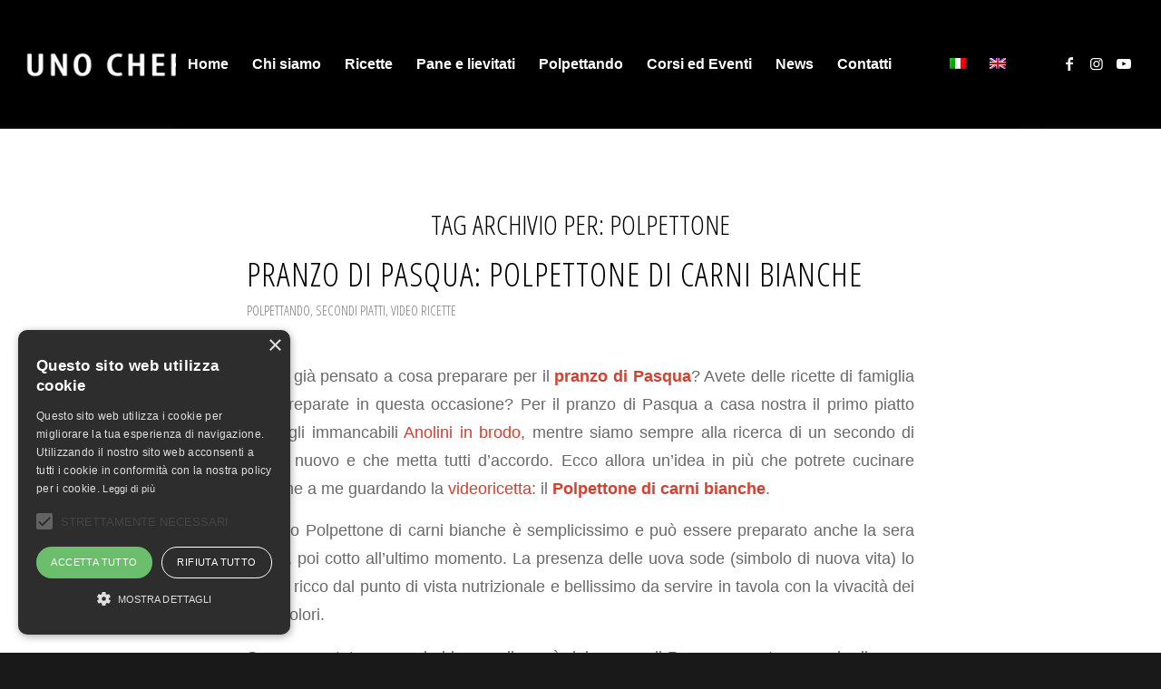

--- FILE ---
content_type: text/html; charset=UTF-8
request_url: https://unochefpergaia.it/tag/polpettone/
body_size: 25745
content:
<!DOCTYPE html>
<html lang="it-IT" class="html_stretched responsive av-preloader-disabled  html_header_top html_logo_left html_main_nav_header html_menu_right html_custom html_header_sticky html_header_shrinking html_mobile_menu_tablet html_header_searchicon html_content_align_center html_header_unstick_top html_header_stretch html_elegant-blog html_modern-blog html_av-submenu-hidden html_av-submenu-display-click html_av-overlay-side html_av-overlay-side-minimal html_av-submenu-clone html_entry_id_6019 av-cookies-no-cookie-consent av-no-preview av-default-lightbox html_text_menu_active av-mobile-menu-switch-default">
<head>
<meta charset="UTF-8" />


<!-- mobile setting -->
<meta name="viewport" content="width=device-width, initial-scale=1">

<!-- Scripts/CSS and wp_head hook -->
<meta name='robots' content='index, follow, max-image-preview:large, max-snippet:-1, max-video-preview:-1' />
<script type="text/javascript" charset="UTF-8" data-cs-platform="wordpress" src="https://cdn.cookie-script.com/s/fa24d40d8b9490cf47c2b2923b354f00.js" id="cookie_script-js-with"></script>
	<!-- This site is optimized with the Yoast SEO plugin v26.8 - https://yoast.com/product/yoast-seo-wordpress/ -->
	<title>polpettone Archivi - Uno Chef per Gaia</title>
	<link rel="canonical" href="https://unochefpergaia.it/tag/polpettone/" />
	<meta property="og:locale" content="it_IT" />
	<meta property="og:type" content="article" />
	<meta property="og:title" content="polpettone Archivi - Uno Chef per Gaia" />
	<meta property="og:url" content="https://unochefpergaia.it/tag/polpettone/" />
	<meta property="og:site_name" content="Uno Chef per Gaia" />
	<meta name="twitter:card" content="summary_large_image" />
	<script type="application/ld+json" class="yoast-schema-graph">{"@context":"https://schema.org","@graph":[{"@type":"CollectionPage","@id":"https://unochefpergaia.it/tag/polpettone/","url":"https://unochefpergaia.it/tag/polpettone/","name":"polpettone Archivi - Uno Chef per Gaia","isPartOf":{"@id":"https://floralwhite-bison-183288.hostingersite.com/#website"},"primaryImageOfPage":{"@id":"https://unochefpergaia.it/tag/polpettone/#primaryimage"},"image":{"@id":"https://unochefpergaia.it/tag/polpettone/#primaryimage"},"thumbnailUrl":"https://unochefpergaia.it/wp-content/uploads/2022/04/Polpettone-di-carni-bianche-7.jpg","breadcrumb":{"@id":"https://unochefpergaia.it/tag/polpettone/#breadcrumb"},"inLanguage":"it-IT"},{"@type":"ImageObject","inLanguage":"it-IT","@id":"https://unochefpergaia.it/tag/polpettone/#primaryimage","url":"https://unochefpergaia.it/wp-content/uploads/2022/04/Polpettone-di-carni-bianche-7.jpg","contentUrl":"https://unochefpergaia.it/wp-content/uploads/2022/04/Polpettone-di-carni-bianche-7.jpg","width":900,"height":675,"caption":"Polpettone di carni bianche"},{"@type":"BreadcrumbList","@id":"https://unochefpergaia.it/tag/polpettone/#breadcrumb","itemListElement":[{"@type":"ListItem","position":1,"name":"Home","item":"https://floralwhite-bison-183288.hostingersite.com/"},{"@type":"ListItem","position":2,"name":"polpettone"}]},{"@type":"WebSite","@id":"https://floralwhite-bison-183288.hostingersite.com/#website","url":"https://floralwhite-bison-183288.hostingersite.com/","name":"Uno Chef per Gaia","description":"Il senza glutine con la conta dei carboidrati","publisher":{"@id":"https://floralwhite-bison-183288.hostingersite.com/#/schema/person/25f02bd36a3db60997e8259a5250ea46"},"potentialAction":[{"@type":"SearchAction","target":{"@type":"EntryPoint","urlTemplate":"https://floralwhite-bison-183288.hostingersite.com/?s={search_term_string}"},"query-input":{"@type":"PropertyValueSpecification","valueRequired":true,"valueName":"search_term_string"}}],"inLanguage":"it-IT"},{"@type":["Person","Organization"],"@id":"https://floralwhite-bison-183288.hostingersite.com/#/schema/person/25f02bd36a3db60997e8259a5250ea46","name":"Ilaria Bertinelli","image":{"@type":"ImageObject","inLanguage":"it-IT","@id":"https://floralwhite-bison-183288.hostingersite.com/#/schema/person/image/","url":"https://secure.gravatar.com/avatar/1425de15326954e8719c3ea95a661cd29ce771d6a9564afc189148762a5615a7?s=96&d=mm&r=g","contentUrl":"https://secure.gravatar.com/avatar/1425de15326954e8719c3ea95a661cd29ce771d6a9564afc189148762a5615a7?s=96&d=mm&r=g","caption":"Ilaria Bertinelli"},"logo":{"@id":"https://floralwhite-bison-183288.hostingersite.com/#/schema/person/image/"}}]}</script>
	<!-- / Yoast SEO plugin. -->


<link rel='dns-prefetch' href='//www.googletagmanager.com' />
<link rel="alternate" type="application/rss+xml" title="Uno Chef per Gaia &raquo; Feed" href="https://unochefpergaia.it/feed/" />
<link rel="alternate" type="application/rss+xml" title="Uno Chef per Gaia &raquo; Feed dei commenti" href="https://unochefpergaia.it/comments/feed/" />
<link rel="alternate" type="application/rss+xml" title="Uno Chef per Gaia &raquo; polpettone Feed del tag" href="https://unochefpergaia.it/tag/polpettone/feed/" />

<!-- google webfont font replacement -->

			<script type='text/javascript'>

				(function() {

					/*	check if webfonts are disabled by user setting via cookie - or user must opt in.	*/
					var html = document.getElementsByTagName('html')[0];
					var cookie_check = html.className.indexOf('av-cookies-needs-opt-in') >= 0 || html.className.indexOf('av-cookies-can-opt-out') >= 0;
					var allow_continue = true;
					var silent_accept_cookie = html.className.indexOf('av-cookies-user-silent-accept') >= 0;

					if( cookie_check && ! silent_accept_cookie )
					{
						if( ! document.cookie.match(/aviaCookieConsent/) || html.className.indexOf('av-cookies-session-refused') >= 0 )
						{
							allow_continue = false;
						}
						else
						{
							if( ! document.cookie.match(/aviaPrivacyRefuseCookiesHideBar/) )
							{
								allow_continue = false;
							}
							else if( ! document.cookie.match(/aviaPrivacyEssentialCookiesEnabled/) )
							{
								allow_continue = false;
							}
							else if( document.cookie.match(/aviaPrivacyGoogleWebfontsDisabled/) )
							{
								allow_continue = false;
							}
						}
					}

					if( allow_continue )
					{
						var f = document.createElement('link');

						f.type 	= 'text/css';
						f.rel 	= 'stylesheet';
						f.href 	= 'https://fonts.googleapis.com/css?family=Open+Sans+Condensed:300,700&display=auto';
						f.id 	= 'avia-google-webfont';

						document.getElementsByTagName('head')[0].appendChild(f);
					}
				})();

			</script>
			<style id='wp-img-auto-sizes-contain-inline-css' type='text/css'>
img:is([sizes=auto i],[sizes^="auto," i]){contain-intrinsic-size:3000px 1500px}
/*# sourceURL=wp-img-auto-sizes-contain-inline-css */
</style>
<link rel='stylesheet' id='avia-grid-css' href='https://unochefpergaia.it/wp-content/themes/enfold/css/grid.css?ver=7.1.3' type='text/css' media='all' />
<link rel='stylesheet' id='avia-base-css' href='https://unochefpergaia.it/wp-content/themes/enfold/css/base.css?ver=7.1.3' type='text/css' media='all' />
<link rel='stylesheet' id='avia-layout-css' href='https://unochefpergaia.it/wp-content/themes/enfold/css/layout.css?ver=7.1.3' type='text/css' media='all' />
<link rel='stylesheet' id='avia-module-blog-css' href='https://unochefpergaia.it/wp-content/themes/enfold/config-templatebuilder/avia-shortcodes/blog/blog.css?ver=7.1.3' type='text/css' media='all' />
<link rel='stylesheet' id='avia-module-postslider-css' href='https://unochefpergaia.it/wp-content/themes/enfold/config-templatebuilder/avia-shortcodes/postslider/postslider.css?ver=7.1.3' type='text/css' media='all' />
<link rel='stylesheet' id='avia-module-button-css' href='https://unochefpergaia.it/wp-content/themes/enfold/config-templatebuilder/avia-shortcodes/buttons/buttons.css?ver=7.1.3' type='text/css' media='all' />
<link rel='stylesheet' id='avia-module-comments-css' href='https://unochefpergaia.it/wp-content/themes/enfold/config-templatebuilder/avia-shortcodes/comments/comments.css?ver=7.1.3' type='text/css' media='all' />
<link rel='stylesheet' id='avia-module-contact-css' href='https://unochefpergaia.it/wp-content/themes/enfold/config-templatebuilder/avia-shortcodes/contact/contact.css?ver=7.1.3' type='text/css' media='all' />
<link rel='stylesheet' id='avia-module-slideshow-css' href='https://unochefpergaia.it/wp-content/themes/enfold/config-templatebuilder/avia-shortcodes/slideshow/slideshow.css?ver=7.1.3' type='text/css' media='all' />
<link rel='stylesheet' id='avia-module-gallery-css' href='https://unochefpergaia.it/wp-content/themes/enfold/config-templatebuilder/avia-shortcodes/gallery/gallery.css?ver=7.1.3' type='text/css' media='all' />
<link rel='stylesheet' id='avia-module-gallery-hor-css' href='https://unochefpergaia.it/wp-content/themes/enfold/config-templatebuilder/avia-shortcodes/gallery_horizontal/gallery_horizontal.css?ver=7.1.3' type='text/css' media='all' />
<link rel='stylesheet' id='avia-module-maps-css' href='https://unochefpergaia.it/wp-content/themes/enfold/config-templatebuilder/avia-shortcodes/google_maps/google_maps.css?ver=7.1.3' type='text/css' media='all' />
<link rel='stylesheet' id='avia-module-gridrow-css' href='https://unochefpergaia.it/wp-content/themes/enfold/config-templatebuilder/avia-shortcodes/grid_row/grid_row.css?ver=7.1.3' type='text/css' media='all' />
<link rel='stylesheet' id='avia-module-heading-css' href='https://unochefpergaia.it/wp-content/themes/enfold/config-templatebuilder/avia-shortcodes/heading/heading.css?ver=7.1.3' type='text/css' media='all' />
<link rel='stylesheet' id='avia-module-hr-css' href='https://unochefpergaia.it/wp-content/themes/enfold/config-templatebuilder/avia-shortcodes/hr/hr.css?ver=7.1.3' type='text/css' media='all' />
<link rel='stylesheet' id='avia-module-image-css' href='https://unochefpergaia.it/wp-content/themes/enfold/config-templatebuilder/avia-shortcodes/image/image.css?ver=7.1.3' type='text/css' media='all' />
<link rel='stylesheet' id='avia-module-slideshow-contentpartner-css' href='https://unochefpergaia.it/wp-content/themes/enfold/config-templatebuilder/avia-shortcodes/contentslider/contentslider.css?ver=7.1.3' type='text/css' media='all' />
<link rel='stylesheet' id='avia-module-masonry-css' href='https://unochefpergaia.it/wp-content/themes/enfold/config-templatebuilder/avia-shortcodes/masonry_entries/masonry_entries.css?ver=7.1.3' type='text/css' media='all' />
<link rel='stylesheet' id='avia-siteloader-css' href='https://unochefpergaia.it/wp-content/themes/enfold/css/avia-snippet-site-preloader.css?ver=7.1.3' type='text/css' media='all' />
<link rel='stylesheet' id='avia-module-social-css' href='https://unochefpergaia.it/wp-content/themes/enfold/config-templatebuilder/avia-shortcodes/social_share/social_share.css?ver=7.1.3' type='text/css' media='all' />
<link rel='stylesheet' id='avia-module-tabs-css' href='https://unochefpergaia.it/wp-content/themes/enfold/config-templatebuilder/avia-shortcodes/tabs/tabs.css?ver=7.1.3' type='text/css' media='all' />
<link rel='stylesheet' id='avia-module-video-css' href='https://unochefpergaia.it/wp-content/themes/enfold/config-templatebuilder/avia-shortcodes/video/video.css?ver=7.1.3' type='text/css' media='all' />
<style id='wp-emoji-styles-inline-css' type='text/css'>

	img.wp-smiley, img.emoji {
		display: inline !important;
		border: none !important;
		box-shadow: none !important;
		height: 1em !important;
		width: 1em !important;
		margin: 0 0.07em !important;
		vertical-align: -0.1em !important;
		background: none !important;
		padding: 0 !important;
	}
/*# sourceURL=wp-emoji-styles-inline-css */
</style>
<link rel='stylesheet' id='wp-block-library-css' href='https://unochefpergaia.it/wp-includes/css/dist/block-library/style.min.css?ver=6.9' type='text/css' media='all' />
<style id='global-styles-inline-css' type='text/css'>
:root{--wp--preset--aspect-ratio--square: 1;--wp--preset--aspect-ratio--4-3: 4/3;--wp--preset--aspect-ratio--3-4: 3/4;--wp--preset--aspect-ratio--3-2: 3/2;--wp--preset--aspect-ratio--2-3: 2/3;--wp--preset--aspect-ratio--16-9: 16/9;--wp--preset--aspect-ratio--9-16: 9/16;--wp--preset--color--black: #000000;--wp--preset--color--cyan-bluish-gray: #abb8c3;--wp--preset--color--white: #ffffff;--wp--preset--color--pale-pink: #f78da7;--wp--preset--color--vivid-red: #cf2e2e;--wp--preset--color--luminous-vivid-orange: #ff6900;--wp--preset--color--luminous-vivid-amber: #fcb900;--wp--preset--color--light-green-cyan: #7bdcb5;--wp--preset--color--vivid-green-cyan: #00d084;--wp--preset--color--pale-cyan-blue: #8ed1fc;--wp--preset--color--vivid-cyan-blue: #0693e3;--wp--preset--color--vivid-purple: #9b51e0;--wp--preset--color--metallic-red: #b02b2c;--wp--preset--color--maximum-yellow-red: #edae44;--wp--preset--color--yellow-sun: #eeee22;--wp--preset--color--palm-leaf: #83a846;--wp--preset--color--aero: #7bb0e7;--wp--preset--color--old-lavender: #745f7e;--wp--preset--color--steel-teal: #5f8789;--wp--preset--color--raspberry-pink: #d65799;--wp--preset--color--medium-turquoise: #4ecac2;--wp--preset--gradient--vivid-cyan-blue-to-vivid-purple: linear-gradient(135deg,rgb(6,147,227) 0%,rgb(155,81,224) 100%);--wp--preset--gradient--light-green-cyan-to-vivid-green-cyan: linear-gradient(135deg,rgb(122,220,180) 0%,rgb(0,208,130) 100%);--wp--preset--gradient--luminous-vivid-amber-to-luminous-vivid-orange: linear-gradient(135deg,rgb(252,185,0) 0%,rgb(255,105,0) 100%);--wp--preset--gradient--luminous-vivid-orange-to-vivid-red: linear-gradient(135deg,rgb(255,105,0) 0%,rgb(207,46,46) 100%);--wp--preset--gradient--very-light-gray-to-cyan-bluish-gray: linear-gradient(135deg,rgb(238,238,238) 0%,rgb(169,184,195) 100%);--wp--preset--gradient--cool-to-warm-spectrum: linear-gradient(135deg,rgb(74,234,220) 0%,rgb(151,120,209) 20%,rgb(207,42,186) 40%,rgb(238,44,130) 60%,rgb(251,105,98) 80%,rgb(254,248,76) 100%);--wp--preset--gradient--blush-light-purple: linear-gradient(135deg,rgb(255,206,236) 0%,rgb(152,150,240) 100%);--wp--preset--gradient--blush-bordeaux: linear-gradient(135deg,rgb(254,205,165) 0%,rgb(254,45,45) 50%,rgb(107,0,62) 100%);--wp--preset--gradient--luminous-dusk: linear-gradient(135deg,rgb(255,203,112) 0%,rgb(199,81,192) 50%,rgb(65,88,208) 100%);--wp--preset--gradient--pale-ocean: linear-gradient(135deg,rgb(255,245,203) 0%,rgb(182,227,212) 50%,rgb(51,167,181) 100%);--wp--preset--gradient--electric-grass: linear-gradient(135deg,rgb(202,248,128) 0%,rgb(113,206,126) 100%);--wp--preset--gradient--midnight: linear-gradient(135deg,rgb(2,3,129) 0%,rgb(40,116,252) 100%);--wp--preset--font-size--small: 1rem;--wp--preset--font-size--medium: 1.125rem;--wp--preset--font-size--large: 1.75rem;--wp--preset--font-size--x-large: clamp(1.75rem, 3vw, 2.25rem);--wp--preset--spacing--20: 0.44rem;--wp--preset--spacing--30: 0.67rem;--wp--preset--spacing--40: 1rem;--wp--preset--spacing--50: 1.5rem;--wp--preset--spacing--60: 2.25rem;--wp--preset--spacing--70: 3.38rem;--wp--preset--spacing--80: 5.06rem;--wp--preset--shadow--natural: 6px 6px 9px rgba(0, 0, 0, 0.2);--wp--preset--shadow--deep: 12px 12px 50px rgba(0, 0, 0, 0.4);--wp--preset--shadow--sharp: 6px 6px 0px rgba(0, 0, 0, 0.2);--wp--preset--shadow--outlined: 6px 6px 0px -3px rgb(255, 255, 255), 6px 6px rgb(0, 0, 0);--wp--preset--shadow--crisp: 6px 6px 0px rgb(0, 0, 0);}:root { --wp--style--global--content-size: 800px;--wp--style--global--wide-size: 1130px; }:where(body) { margin: 0; }.wp-site-blocks > .alignleft { float: left; margin-right: 2em; }.wp-site-blocks > .alignright { float: right; margin-left: 2em; }.wp-site-blocks > .aligncenter { justify-content: center; margin-left: auto; margin-right: auto; }:where(.is-layout-flex){gap: 0.5em;}:where(.is-layout-grid){gap: 0.5em;}.is-layout-flow > .alignleft{float: left;margin-inline-start: 0;margin-inline-end: 2em;}.is-layout-flow > .alignright{float: right;margin-inline-start: 2em;margin-inline-end: 0;}.is-layout-flow > .aligncenter{margin-left: auto !important;margin-right: auto !important;}.is-layout-constrained > .alignleft{float: left;margin-inline-start: 0;margin-inline-end: 2em;}.is-layout-constrained > .alignright{float: right;margin-inline-start: 2em;margin-inline-end: 0;}.is-layout-constrained > .aligncenter{margin-left: auto !important;margin-right: auto !important;}.is-layout-constrained > :where(:not(.alignleft):not(.alignright):not(.alignfull)){max-width: var(--wp--style--global--content-size);margin-left: auto !important;margin-right: auto !important;}.is-layout-constrained > .alignwide{max-width: var(--wp--style--global--wide-size);}body .is-layout-flex{display: flex;}.is-layout-flex{flex-wrap: wrap;align-items: center;}.is-layout-flex > :is(*, div){margin: 0;}body .is-layout-grid{display: grid;}.is-layout-grid > :is(*, div){margin: 0;}body{padding-top: 0px;padding-right: 0px;padding-bottom: 0px;padding-left: 0px;}a:where(:not(.wp-element-button)){text-decoration: underline;}:root :where(.wp-element-button, .wp-block-button__link){background-color: #32373c;border-width: 0;color: #fff;font-family: inherit;font-size: inherit;font-style: inherit;font-weight: inherit;letter-spacing: inherit;line-height: inherit;padding-top: calc(0.667em + 2px);padding-right: calc(1.333em + 2px);padding-bottom: calc(0.667em + 2px);padding-left: calc(1.333em + 2px);text-decoration: none;text-transform: inherit;}.has-black-color{color: var(--wp--preset--color--black) !important;}.has-cyan-bluish-gray-color{color: var(--wp--preset--color--cyan-bluish-gray) !important;}.has-white-color{color: var(--wp--preset--color--white) !important;}.has-pale-pink-color{color: var(--wp--preset--color--pale-pink) !important;}.has-vivid-red-color{color: var(--wp--preset--color--vivid-red) !important;}.has-luminous-vivid-orange-color{color: var(--wp--preset--color--luminous-vivid-orange) !important;}.has-luminous-vivid-amber-color{color: var(--wp--preset--color--luminous-vivid-amber) !important;}.has-light-green-cyan-color{color: var(--wp--preset--color--light-green-cyan) !important;}.has-vivid-green-cyan-color{color: var(--wp--preset--color--vivid-green-cyan) !important;}.has-pale-cyan-blue-color{color: var(--wp--preset--color--pale-cyan-blue) !important;}.has-vivid-cyan-blue-color{color: var(--wp--preset--color--vivid-cyan-blue) !important;}.has-vivid-purple-color{color: var(--wp--preset--color--vivid-purple) !important;}.has-metallic-red-color{color: var(--wp--preset--color--metallic-red) !important;}.has-maximum-yellow-red-color{color: var(--wp--preset--color--maximum-yellow-red) !important;}.has-yellow-sun-color{color: var(--wp--preset--color--yellow-sun) !important;}.has-palm-leaf-color{color: var(--wp--preset--color--palm-leaf) !important;}.has-aero-color{color: var(--wp--preset--color--aero) !important;}.has-old-lavender-color{color: var(--wp--preset--color--old-lavender) !important;}.has-steel-teal-color{color: var(--wp--preset--color--steel-teal) !important;}.has-raspberry-pink-color{color: var(--wp--preset--color--raspberry-pink) !important;}.has-medium-turquoise-color{color: var(--wp--preset--color--medium-turquoise) !important;}.has-black-background-color{background-color: var(--wp--preset--color--black) !important;}.has-cyan-bluish-gray-background-color{background-color: var(--wp--preset--color--cyan-bluish-gray) !important;}.has-white-background-color{background-color: var(--wp--preset--color--white) !important;}.has-pale-pink-background-color{background-color: var(--wp--preset--color--pale-pink) !important;}.has-vivid-red-background-color{background-color: var(--wp--preset--color--vivid-red) !important;}.has-luminous-vivid-orange-background-color{background-color: var(--wp--preset--color--luminous-vivid-orange) !important;}.has-luminous-vivid-amber-background-color{background-color: var(--wp--preset--color--luminous-vivid-amber) !important;}.has-light-green-cyan-background-color{background-color: var(--wp--preset--color--light-green-cyan) !important;}.has-vivid-green-cyan-background-color{background-color: var(--wp--preset--color--vivid-green-cyan) !important;}.has-pale-cyan-blue-background-color{background-color: var(--wp--preset--color--pale-cyan-blue) !important;}.has-vivid-cyan-blue-background-color{background-color: var(--wp--preset--color--vivid-cyan-blue) !important;}.has-vivid-purple-background-color{background-color: var(--wp--preset--color--vivid-purple) !important;}.has-metallic-red-background-color{background-color: var(--wp--preset--color--metallic-red) !important;}.has-maximum-yellow-red-background-color{background-color: var(--wp--preset--color--maximum-yellow-red) !important;}.has-yellow-sun-background-color{background-color: var(--wp--preset--color--yellow-sun) !important;}.has-palm-leaf-background-color{background-color: var(--wp--preset--color--palm-leaf) !important;}.has-aero-background-color{background-color: var(--wp--preset--color--aero) !important;}.has-old-lavender-background-color{background-color: var(--wp--preset--color--old-lavender) !important;}.has-steel-teal-background-color{background-color: var(--wp--preset--color--steel-teal) !important;}.has-raspberry-pink-background-color{background-color: var(--wp--preset--color--raspberry-pink) !important;}.has-medium-turquoise-background-color{background-color: var(--wp--preset--color--medium-turquoise) !important;}.has-black-border-color{border-color: var(--wp--preset--color--black) !important;}.has-cyan-bluish-gray-border-color{border-color: var(--wp--preset--color--cyan-bluish-gray) !important;}.has-white-border-color{border-color: var(--wp--preset--color--white) !important;}.has-pale-pink-border-color{border-color: var(--wp--preset--color--pale-pink) !important;}.has-vivid-red-border-color{border-color: var(--wp--preset--color--vivid-red) !important;}.has-luminous-vivid-orange-border-color{border-color: var(--wp--preset--color--luminous-vivid-orange) !important;}.has-luminous-vivid-amber-border-color{border-color: var(--wp--preset--color--luminous-vivid-amber) !important;}.has-light-green-cyan-border-color{border-color: var(--wp--preset--color--light-green-cyan) !important;}.has-vivid-green-cyan-border-color{border-color: var(--wp--preset--color--vivid-green-cyan) !important;}.has-pale-cyan-blue-border-color{border-color: var(--wp--preset--color--pale-cyan-blue) !important;}.has-vivid-cyan-blue-border-color{border-color: var(--wp--preset--color--vivid-cyan-blue) !important;}.has-vivid-purple-border-color{border-color: var(--wp--preset--color--vivid-purple) !important;}.has-metallic-red-border-color{border-color: var(--wp--preset--color--metallic-red) !important;}.has-maximum-yellow-red-border-color{border-color: var(--wp--preset--color--maximum-yellow-red) !important;}.has-yellow-sun-border-color{border-color: var(--wp--preset--color--yellow-sun) !important;}.has-palm-leaf-border-color{border-color: var(--wp--preset--color--palm-leaf) !important;}.has-aero-border-color{border-color: var(--wp--preset--color--aero) !important;}.has-old-lavender-border-color{border-color: var(--wp--preset--color--old-lavender) !important;}.has-steel-teal-border-color{border-color: var(--wp--preset--color--steel-teal) !important;}.has-raspberry-pink-border-color{border-color: var(--wp--preset--color--raspberry-pink) !important;}.has-medium-turquoise-border-color{border-color: var(--wp--preset--color--medium-turquoise) !important;}.has-vivid-cyan-blue-to-vivid-purple-gradient-background{background: var(--wp--preset--gradient--vivid-cyan-blue-to-vivid-purple) !important;}.has-light-green-cyan-to-vivid-green-cyan-gradient-background{background: var(--wp--preset--gradient--light-green-cyan-to-vivid-green-cyan) !important;}.has-luminous-vivid-amber-to-luminous-vivid-orange-gradient-background{background: var(--wp--preset--gradient--luminous-vivid-amber-to-luminous-vivid-orange) !important;}.has-luminous-vivid-orange-to-vivid-red-gradient-background{background: var(--wp--preset--gradient--luminous-vivid-orange-to-vivid-red) !important;}.has-very-light-gray-to-cyan-bluish-gray-gradient-background{background: var(--wp--preset--gradient--very-light-gray-to-cyan-bluish-gray) !important;}.has-cool-to-warm-spectrum-gradient-background{background: var(--wp--preset--gradient--cool-to-warm-spectrum) !important;}.has-blush-light-purple-gradient-background{background: var(--wp--preset--gradient--blush-light-purple) !important;}.has-blush-bordeaux-gradient-background{background: var(--wp--preset--gradient--blush-bordeaux) !important;}.has-luminous-dusk-gradient-background{background: var(--wp--preset--gradient--luminous-dusk) !important;}.has-pale-ocean-gradient-background{background: var(--wp--preset--gradient--pale-ocean) !important;}.has-electric-grass-gradient-background{background: var(--wp--preset--gradient--electric-grass) !important;}.has-midnight-gradient-background{background: var(--wp--preset--gradient--midnight) !important;}.has-small-font-size{font-size: var(--wp--preset--font-size--small) !important;}.has-medium-font-size{font-size: var(--wp--preset--font-size--medium) !important;}.has-large-font-size{font-size: var(--wp--preset--font-size--large) !important;}.has-x-large-font-size{font-size: var(--wp--preset--font-size--x-large) !important;}
/*# sourceURL=global-styles-inline-css */
</style>

<link rel='stylesheet' id='contact-form-7-css' href='https://unochefpergaia.it/wp-content/plugins/contact-form-7/includes/css/styles.css?ver=6.1.4' type='text/css' media='all' />
<link rel='stylesheet' id='wpsc-style-css' href='https://unochefpergaia.it/wp-content/plugins/wordpress-simple-paypal-shopping-cart/assets/wpsc-front-end-styles.css?ver=5.2.6' type='text/css' media='all' />
<link rel='stylesheet' id='wpml-legacy-horizontal-list-0-css' href='https://unochefpergaia.it/wp-content/plugins/sitepress-multilingual-cms/templates/language-switchers/legacy-list-horizontal/style.min.css?ver=1' type='text/css' media='all' />
<style id='wpml-legacy-horizontal-list-0-inline-css' type='text/css'>
.wpml-ls-statics-footer{background-color:transparent;}.wpml-ls-statics-footer, .wpml-ls-statics-footer .wpml-ls-sub-menu, .wpml-ls-statics-footer a {border-color:transparent;}.wpml-ls-statics-footer a, .wpml-ls-statics-footer .wpml-ls-sub-menu a, .wpml-ls-statics-footer .wpml-ls-sub-menu a:link, .wpml-ls-statics-footer li:not(.wpml-ls-current-language) .wpml-ls-link, .wpml-ls-statics-footer li:not(.wpml-ls-current-language) .wpml-ls-link:link {color:#393939;background-color:#F5F5F5;}.wpml-ls-statics-footer .wpml-ls-sub-menu a:hover,.wpml-ls-statics-footer .wpml-ls-sub-menu a:focus, .wpml-ls-statics-footer .wpml-ls-sub-menu a:link:hover, .wpml-ls-statics-footer .wpml-ls-sub-menu a:link:focus {color:#000000;background-color:#FFFFFF;}.wpml-ls-statics-footer .wpml-ls-current-language > a {color:#393939;background-color:#F5F5F5;}.wpml-ls-statics-footer .wpml-ls-current-language:hover>a, .wpml-ls-statics-footer .wpml-ls-current-language>a:focus {color:#000000;background-color:#FFFFFF;}
#lang_sel img, #lang_sel_list img, #lang_sel_footer img { display: inline; }
/*# sourceURL=wpml-legacy-horizontal-list-0-inline-css */
</style>
<link rel='stylesheet' id='avia-scs-css' href='https://unochefpergaia.it/wp-content/themes/enfold/css/shortcodes.css?ver=7.1.3' type='text/css' media='all' />
<link rel='stylesheet' id='avia-fold-unfold-css' href='https://unochefpergaia.it/wp-content/themes/enfold/css/avia-snippet-fold-unfold.css?ver=7.1.3' type='text/css' media='all' />
<link rel='stylesheet' id='avia-popup-css-css' href='https://unochefpergaia.it/wp-content/themes/enfold/js/aviapopup/magnific-popup.min.css?ver=7.1.3' type='text/css' media='screen' />
<link rel='stylesheet' id='avia-lightbox-css' href='https://unochefpergaia.it/wp-content/themes/enfold/css/avia-snippet-lightbox.css?ver=7.1.3' type='text/css' media='screen' />
<link rel='stylesheet' id='avia-widget-css-css' href='https://unochefpergaia.it/wp-content/themes/enfold/css/avia-snippet-widget.css?ver=7.1.3' type='text/css' media='screen' />
<link rel='stylesheet' id='avia-dynamic-css' href='https://unochefpergaia.it/wp-content/uploads/dynamic_avia/enfold.css?ver=69709c084919f' type='text/css' media='all' />
<link rel='stylesheet' id='avia-custom-css' href='https://unochefpergaia.it/wp-content/themes/enfold/css/custom.css?ver=7.1.3' type='text/css' media='all' />
<link rel='stylesheet' id='__EPYT__style-css' href='https://unochefpergaia.it/wp-content/plugins/youtube-embed-plus/styles/ytprefs.min.css?ver=14.2.4' type='text/css' media='all' />
<style id='__EPYT__style-inline-css' type='text/css'>

                .epyt-gallery-thumb {
                        width: 33.333%;
                }
                
/*# sourceURL=__EPYT__style-inline-css */
</style>
<link rel='stylesheet' id='avia-wpml-css' href='https://unochefpergaia.it/wp-content/themes/enfold/config-wpml/wpml-mod.css?ver=7.1.3' type='text/css' media='all' />
<script type="text/javascript" src="https://unochefpergaia.it/wp-includes/js/jquery/jquery.min.js?ver=3.7.1" id="jquery-core-js"></script>
<script type="text/javascript" src="https://unochefpergaia.it/wp-includes/js/jquery/jquery-migrate.min.js?ver=3.4.1" id="jquery-migrate-js"></script>
<script type="text/javascript" id="wpml-cookie-js-extra">
/* <![CDATA[ */
var wpml_cookies = {"wp-wpml_current_language":{"value":"it","expires":1,"path":"/"}};
var wpml_cookies = {"wp-wpml_current_language":{"value":"it","expires":1,"path":"/"}};
//# sourceURL=wpml-cookie-js-extra
/* ]]> */
</script>
<script type="text/javascript" src="https://unochefpergaia.it/wp-content/plugins/sitepress-multilingual-cms/res/js/cookies/language-cookie.js?ver=486900" id="wpml-cookie-js" defer="defer" data-wp-strategy="defer"></script>
<script type="text/javascript" id="cf7pp-redirect_method-js-extra">
/* <![CDATA[ */
var ajax_object_cf7pp = {"ajax_url":"https://unochefpergaia.it/wp-admin/admin-ajax.php","rest_url":"https://unochefpergaia.it/wp-json/cf7pp/v1/","request_method":"1","forms":"[\"8475|paypal\",\"5959|paypal\",\"8480|paypal\",\"5776|paypal\",\"5775|paypal\",\"5774|paypal\",\"8561|paypal\",\"3651|paypal\",\"3162|paypal\"]","path_paypal":"https://unochefpergaia.it/?cf7pp_paypal_redirect=","path_stripe":"https://unochefpergaia.it/?cf7pp_stripe_redirect=","method":"1"};
//# sourceURL=cf7pp-redirect_method-js-extra
/* ]]> */
</script>
<script type="text/javascript" src="https://unochefpergaia.it/wp-content/plugins/contact-form-7-paypal-add-on/assets/js/redirect_method.js?ver=2.4.6" id="cf7pp-redirect_method-js"></script>
<script type="text/javascript" src="https://unochefpergaia.it/wp-content/themes/enfold/js/avia-js.js?ver=7.1.3" id="avia-js-js"></script>
<script type="text/javascript" src="https://unochefpergaia.it/wp-content/themes/enfold/js/avia-compat.js?ver=7.1.3" id="avia-compat-js"></script>
<script type="text/javascript" id="__ytprefs__-js-extra">
/* <![CDATA[ */
var _EPYT_ = {"ajaxurl":"https://unochefpergaia.it/wp-admin/admin-ajax.php","security":"181e39ffcb","gallery_scrolloffset":"20","eppathtoscripts":"https://unochefpergaia.it/wp-content/plugins/youtube-embed-plus/scripts/","eppath":"https://unochefpergaia.it/wp-content/plugins/youtube-embed-plus/","epresponsiveselector":"[\"iframe.__youtube_prefs_widget__\"]","epdovol":"1","version":"14.2.4","evselector":"iframe.__youtube_prefs__[src], iframe[src*=\"youtube.com/embed/\"], iframe[src*=\"youtube-nocookie.com/embed/\"]","ajax_compat":"","maxres_facade":"eager","ytapi_load":"light","pause_others":"","stopMobileBuffer":"1","facade_mode":"","not_live_on_channel":""};
//# sourceURL=__ytprefs__-js-extra
/* ]]> */
</script>
<script type="text/javascript" src="https://unochefpergaia.it/wp-content/plugins/youtube-embed-plus/scripts/ytprefs.min.js?ver=14.2.4" id="__ytprefs__-js"></script>
<script type="text/javascript" src="https://unochefpergaia.it/wp-content/themes/enfold/config-wpml/wpml-mod.js?ver=7.1.3" id="avia-wpml-script-js"></script>
<link rel="https://api.w.org/" href="https://unochefpergaia.it/wp-json/" /><link rel="alternate" title="JSON" type="application/json" href="https://unochefpergaia.it/wp-json/wp/v2/tags/459" /><link rel="EditURI" type="application/rsd+xml" title="RSD" href="https://unochefpergaia.it/xmlrpc.php?rsd" />
<meta name="generator" content="WordPress 6.9" />
<meta name="generator" content="WPML ver:4.8.6 stt:1,27;" />
<meta name="generator" content="Site Kit by Google 1.170.0" />
<!-- WP Simple Shopping Cart plugin v5.2.6 - https://wordpress.org/plugins/wordpress-simple-paypal-shopping-cart/ -->
	<script type="text/javascript">
	function ReadForm (obj1, tst) {
	    // Read the user form
	    var i,j,pos;
	    val_total="";val_combo="";

	    for (i=0; i<obj1.length; i++)
	    {
	        // run entire form
	        obj = obj1.elements[i];           // a form element

	        if (obj.type == "select-one")
	        {   // just selects
	            if (obj.name == "quantity" ||
	                obj.name == "amount") continue;
		        pos = obj.selectedIndex;        // which option selected
		        
		        const selected_option = obj.options[pos];
		        
		        val = selected_option?.value;   // selected value
		        if (selected_option?.getAttribute("data-display-text")){
                    val = selected_option?.getAttribute("data-display-text");
                }
		        
		        val_combo = val_combo + " (" + val + ")";
	        }
	    }
		// Now summarize everything we have processed above
		val_total = obj1.product_tmp.value + val_combo;
		obj1.wspsc_product.value = val_total;
	}
	</script>
    
<link rel="icon" href="http://unochefpergaia.it/wp-content/uploads/2020/04/food.png" type="image/png">
<!--[if lt IE 9]><script src="https://unochefpergaia.it/wp-content/themes/enfold/js/html5shiv.js"></script><![endif]--><link rel="profile" href="https://gmpg.org/xfn/11" />
<link rel="alternate" type="application/rss+xml" title="Uno Chef per Gaia RSS2 Feed" href="https://unochefpergaia.it/feed/" />
<link rel="pingback" href="https://unochefpergaia.it/xmlrpc.php" />

<style type='text/css' media='screen'>
 #top #header_main > .container, #top #header_main > .container .main_menu  .av-main-nav > li > a, #top #header_main #menu-item-shop .cart_dropdown_link{ height:140px; line-height: 140px; }
 .html_top_nav_header .av-logo-container{ height:140px;  }
 .html_header_top.html_header_sticky #top #wrap_all #main{ padding-top:140px; } 
</style>
<style type="text/css">.recentcomments a{display:inline !important;padding:0 !important;margin:0 !important;}</style>		<style type="text/css" id="wp-custom-css">
			#av-burger-menu-ul .avia-menu-text {
  color:white !important;
}

add_filter('avf_404_supress_status_code', function() {
    return true;
});

		</style>
		<style type="text/css">
		@font-face {font-family: 'entypo-fontello-enfold'; font-weight: normal; font-style: normal; font-display: auto;
		src: url('https://unochefpergaia.it/wp-content/themes/enfold/config-templatebuilder/avia-template-builder/assets/fonts/entypo-fontello-enfold/entypo-fontello-enfold.woff2') format('woff2'),
		url('https://unochefpergaia.it/wp-content/themes/enfold/config-templatebuilder/avia-template-builder/assets/fonts/entypo-fontello-enfold/entypo-fontello-enfold.woff') format('woff'),
		url('https://unochefpergaia.it/wp-content/themes/enfold/config-templatebuilder/avia-template-builder/assets/fonts/entypo-fontello-enfold/entypo-fontello-enfold.ttf') format('truetype'),
		url('https://unochefpergaia.it/wp-content/themes/enfold/config-templatebuilder/avia-template-builder/assets/fonts/entypo-fontello-enfold/entypo-fontello-enfold.svg#entypo-fontello-enfold') format('svg'),
		url('https://unochefpergaia.it/wp-content/themes/enfold/config-templatebuilder/avia-template-builder/assets/fonts/entypo-fontello-enfold/entypo-fontello-enfold.eot'),
		url('https://unochefpergaia.it/wp-content/themes/enfold/config-templatebuilder/avia-template-builder/assets/fonts/entypo-fontello-enfold/entypo-fontello-enfold.eot?#iefix') format('embedded-opentype');
		}

		#top .avia-font-entypo-fontello-enfold, body .avia-font-entypo-fontello-enfold, html body [data-av_iconfont='entypo-fontello-enfold']:before{ font-family: 'entypo-fontello-enfold'; }
		
		@font-face {font-family: 'entypo-fontello'; font-weight: normal; font-style: normal; font-display: auto;
		src: url('https://unochefpergaia.it/wp-content/themes/enfold/config-templatebuilder/avia-template-builder/assets/fonts/entypo-fontello/entypo-fontello.woff2') format('woff2'),
		url('https://unochefpergaia.it/wp-content/themes/enfold/config-templatebuilder/avia-template-builder/assets/fonts/entypo-fontello/entypo-fontello.woff') format('woff'),
		url('https://unochefpergaia.it/wp-content/themes/enfold/config-templatebuilder/avia-template-builder/assets/fonts/entypo-fontello/entypo-fontello.ttf') format('truetype'),
		url('https://unochefpergaia.it/wp-content/themes/enfold/config-templatebuilder/avia-template-builder/assets/fonts/entypo-fontello/entypo-fontello.svg#entypo-fontello') format('svg'),
		url('https://unochefpergaia.it/wp-content/themes/enfold/config-templatebuilder/avia-template-builder/assets/fonts/entypo-fontello/entypo-fontello.eot'),
		url('https://unochefpergaia.it/wp-content/themes/enfold/config-templatebuilder/avia-template-builder/assets/fonts/entypo-fontello/entypo-fontello.eot?#iefix') format('embedded-opentype');
		}

		#top .avia-font-entypo-fontello, body .avia-font-entypo-fontello, html body [data-av_iconfont='entypo-fontello']:before{ font-family: 'entypo-fontello'; }
		</style>

<!--
Debugging Info for Theme support: 

Theme: Enfold
Version: 7.1.3
Installed: enfold
AviaFramework Version: 5.6
AviaBuilder Version: 6.0
aviaElementManager Version: 1.0.1
ML:3072-PU:48-PLA:28
WP:6.9
Compress: CSS:disabled - JS:disabled
Updates: enabled - token has changed and not verified
PLAu:27
-->
</head>

<body id="top" class="archive tag tag-polpettone tag-459 wp-theme-enfold stretched no_sidebar_border rtl_columns av-curtain-numeric open_sans_condensed arial-websave arial " itemscope="itemscope" itemtype="https://schema.org/WebPage" >

	
	<div id='wrap_all'>

	
<header id='header' class='all_colors header_color dark_bg_color  av_header_top av_logo_left av_main_nav_header av_menu_right av_custom av_header_sticky av_header_shrinking av_header_stretch av_mobile_menu_tablet av_header_searchicon av_header_unstick_top av_bottom_nav_disabled  av_header_border_disabled'  data-av_shrink_factor='50' role="banner" itemscope="itemscope" itemtype="https://schema.org/WPHeader" >

		<div  id='header_main' class='container_wrap container_wrap_logo'>

        <div class='container av-logo-container'><div class='inner-container'><span class='logo avia-standard-logo'><a href='https://unochefpergaia.it/' class='' aria-label='Uno-Chef-Per-Gaia-2023' title='Uno-Chef-Per-Gaia-2023'><img src="https://unochefpergaia.it/wp-content/uploads/2023/05/Uno-Chef-Per-Gaia-2023.png" height="100" width="300" alt='Uno Chef per Gaia' title='Uno-Chef-Per-Gaia-2023' /></a></span><nav class='main_menu' data-selectname='Seleziona una pagina'  role="navigation" itemscope="itemscope" itemtype="https://schema.org/SiteNavigationElement" ><div class="avia-menu av-main-nav-wrap av_menu_icon_beside"><ul role="menu" class="menu av-main-nav" id="avia-menu"><li role="menuitem" id="menu-item-48" class="menu-item menu-item-type-custom menu-item-object-custom menu-item-home menu-item-top-level menu-item-top-level-1"><a href="http://unochefpergaia.it/" itemprop="url" tabindex="0"><span class="avia-bullet"></span><span class="avia-menu-text">Home</span><span class="avia-menu-fx"><span class="avia-arrow-wrap"><span class="avia-arrow"></span></span></span></a></li>
<li role="menuitem" id="menu-item-2555" class="menu-item menu-item-type-post_type menu-item-object-page menu-item-top-level menu-item-top-level-2"><a href="https://unochefpergaia.it/team-uno-chef-per-gaia/" itemprop="url" tabindex="0"><span class="avia-bullet"></span><span class="avia-menu-text">Chi siamo</span><span class="avia-menu-fx"><span class="avia-arrow-wrap"><span class="avia-arrow"></span></span></span></a></li>
<li role="menuitem" id="menu-item-51" class="menu-item menu-item-type-post_type menu-item-object-page menu-item-has-children menu-item-top-level menu-item-top-level-3"><a href="https://unochefpergaia.it/ricette/" itemprop="url" tabindex="0"><span class="avia-bullet"></span><span class="avia-menu-text">Ricette</span><span class="avia-menu-fx"><span class="avia-arrow-wrap"><span class="avia-arrow"></span></span></span></a>


<ul class="sub-menu">
	<li role="menuitem" id="menu-item-74" class="menu-item menu-item-type-post_type menu-item-object-page"><a href="https://unochefpergaia.it/antipasti/" itemprop="url" tabindex="0"><span class="avia-bullet"></span><span class="avia-menu-text">Antipasti</span></a></li>
	<li role="menuitem" id="menu-item-73" class="menu-item menu-item-type-post_type menu-item-object-page"><a href="https://unochefpergaia.it/primi-piatti/" itemprop="url" tabindex="0"><span class="avia-bullet"></span><span class="avia-menu-text">Primi piatti</span></a></li>
	<li role="menuitem" id="menu-item-72" class="menu-item menu-item-type-post_type menu-item-object-page"><a href="https://unochefpergaia.it/secondi-piatti/" itemprop="url" tabindex="0"><span class="avia-bullet"></span><span class="avia-menu-text">Secondi piatti</span></a></li>
	<li role="menuitem" id="menu-item-92" class="menu-item menu-item-type-post_type menu-item-object-page"><a href="https://unochefpergaia.it/dolci-2/" itemprop="url" tabindex="0"><span class="avia-bullet"></span><span class="avia-menu-text">Dolci</span></a></li>
	<li role="menuitem" id="menu-item-49" class="menu-item menu-item-type-post_type menu-item-object-page"><a href="https://unochefpergaia.it/le-ricette-degli-amici-2/" itemprop="url" tabindex="0"><span class="avia-bullet"></span><span class="avia-menu-text">Le ricette degli amici</span></a></li>
</ul>
</li>
<li role="menuitem" id="menu-item-52" class="menu-item menu-item-type-post_type menu-item-object-page menu-item-top-level menu-item-top-level-4"><a href="https://unochefpergaia.it/pane-e-lievitati/" itemprop="url" tabindex="0"><span class="avia-bullet"></span><span class="avia-menu-text">Pane e lievitati</span><span class="avia-menu-fx"><span class="avia-arrow-wrap"><span class="avia-arrow"></span></span></span></a></li>
<li role="menuitem" id="menu-item-81" class="menu-item menu-item-type-post_type menu-item-object-page menu-item-top-level menu-item-top-level-5"><a href="https://unochefpergaia.it/polpettando/" itemprop="url" tabindex="0"><span class="avia-bullet"></span><span class="avia-menu-text">Polpettando</span><span class="avia-menu-fx"><span class="avia-arrow-wrap"><span class="avia-arrow"></span></span></span></a></li>
<li role="menuitem" id="menu-item-3117" class="menu-item menu-item-type-post_type menu-item-object-page menu-item-has-children menu-item-top-level menu-item-top-level-6"><a href="https://unochefpergaia.it/corsi/" itemprop="url" tabindex="0"><span class="avia-bullet"></span><span class="avia-menu-text">Corsi ed Eventi</span><span class="avia-menu-fx"><span class="avia-arrow-wrap"><span class="avia-arrow"></span></span></span></a>


<ul class="sub-menu">
	<li role="menuitem" id="menu-item-9918" class="menu-item menu-item-type-post_type menu-item-object-page"><a href="https://unochefpergaia.it/calendario-corsi-2/" itemprop="url" tabindex="0"><span class="avia-bullet"></span><span class="avia-menu-text">Calendario corsi</span></a></li>
	<li role="menuitem" id="menu-item-9919" class="menu-item menu-item-type-post_type menu-item-object-page"><a href="https://unochefpergaia.it/corsi-personalizzati-2/" itemprop="url" tabindex="0"><span class="avia-bullet"></span><span class="avia-menu-text">Corsi di cucina personalizzati</span></a></li>
	<li role="menuitem" id="menu-item-9917" class="menu-item menu-item-type-post_type menu-item-object-page"><a href="https://unochefpergaia.it/team-building/" itemprop="url" tabindex="0"><span class="avia-bullet"></span><span class="avia-menu-text">Team building</span></a></li>
	<li role="menuitem" id="menu-item-9916" class="menu-item menu-item-type-post_type menu-item-object-page"><a href="https://unochefpergaia.it/catering-speciali/" itemprop="url" tabindex="0"><span class="avia-bullet"></span><span class="avia-menu-text">Catering speciali</span></a></li>
</ul>
</li>
<li role="menuitem" id="menu-item-75" class="menu-item menu-item-type-post_type menu-item-object-page menu-item-top-level menu-item-top-level-7"><a href="https://unochefpergaia.it/news/" itemprop="url" tabindex="0"><span class="avia-bullet"></span><span class="avia-menu-text">News</span><span class="avia-menu-fx"><span class="avia-arrow-wrap"><span class="avia-arrow"></span></span></span></a></li>
<li role="menuitem" id="menu-item-76" class="menu-item menu-item-type-post_type menu-item-object-page menu-item-top-level menu-item-top-level-8"><a href="https://unochefpergaia.it/contattaci/" itemprop="url" tabindex="0"><span class="avia-bullet"></span><span class="avia-menu-text">Contatti</span><span class="avia-menu-fx"><span class="avia-arrow-wrap"><span class="avia-arrow"></span></span></span></a></li>
<li id="menu-item-search" class="noMobile menu-item menu-item-search-dropdown menu-item-avia-special" role="menuitem"><a class="avia-svg-icon avia-font-svg_entypo-fontello" aria-label="Cerca" href="?s=" rel="nofollow" title="Fare clic per aprire il campo di ricerca" data-avia-search-tooltip="
&lt;search&gt;
	&lt;form role=&quot;search&quot; action=&quot;https://unochefpergaia.it/&quot; id=&quot;searchform&quot; method=&quot;get&quot; class=&quot;&quot;&gt;
		&lt;div&gt;
&lt;span class=&#039;av_searchform_search avia-svg-icon avia-font-svg_entypo-fontello&#039; data-av_svg_icon=&#039;search&#039; data-av_iconset=&#039;svg_entypo-fontello&#039;&gt;&lt;svg version=&quot;1.1&quot; xmlns=&quot;http://www.w3.org/2000/svg&quot; width=&quot;25&quot; height=&quot;32&quot; viewBox=&quot;0 0 25 32&quot; preserveAspectRatio=&quot;xMidYMid meet&quot; aria-labelledby=&#039;av-svg-title-1&#039; aria-describedby=&#039;av-svg-desc-1&#039; role=&quot;graphics-symbol&quot; aria-hidden=&quot;true&quot;&gt;
&lt;title id=&#039;av-svg-title-1&#039;&gt;Search&lt;/title&gt;
&lt;desc id=&#039;av-svg-desc-1&#039;&gt;Search&lt;/desc&gt;
&lt;path d=&quot;M24.704 24.704q0.96 1.088 0.192 1.984l-1.472 1.472q-1.152 1.024-2.176 0l-6.080-6.080q-2.368 1.344-4.992 1.344-4.096 0-7.136-3.040t-3.040-7.136 2.88-7.008 6.976-2.912 7.168 3.040 3.072 7.136q0 2.816-1.472 5.184zM3.008 13.248q0 2.816 2.176 4.992t4.992 2.176 4.832-2.016 2.016-4.896q0-2.816-2.176-4.96t-4.992-2.144-4.832 2.016-2.016 4.832z&quot;&gt;&lt;/path&gt;
&lt;/svg&gt;&lt;/span&gt;			&lt;input type=&quot;submit&quot; value=&quot;&quot; id=&quot;searchsubmit&quot; class=&quot;button&quot; title=&quot;Immettere almeno 3 caratteri per visualizzare i risultati della ricerca in un menu a tendina o fare clic per accedere alla pagina dei risultati della ricerca per visualizzare tutti i risultati&quot; /&gt;
			&lt;input type=&quot;search&quot; id=&quot;s&quot; name=&quot;s&quot; value=&quot;&quot; aria-label=&#039;Cerca&#039; placeholder=&#039;Cerca&#039; required /&gt;
		&lt;/div&gt;
	&lt;/form&gt;
&lt;/search&gt;
" data-av_svg_icon='search' data-av_iconset='svg_entypo-fontello'><svg version="1.1" xmlns="http://www.w3.org/2000/svg" width="25" height="32" viewBox="0 0 25 32" preserveAspectRatio="xMidYMid meet" aria-labelledby='av-svg-title-2' aria-describedby='av-svg-desc-2' role="graphics-symbol" aria-hidden="true">
<title id='av-svg-title-2'>Fare clic per aprire il campo di ricerca</title>
<desc id='av-svg-desc-2'>Fare clic per aprire il campo di ricerca</desc>
<path d="M24.704 24.704q0.96 1.088 0.192 1.984l-1.472 1.472q-1.152 1.024-2.176 0l-6.080-6.080q-2.368 1.344-4.992 1.344-4.096 0-7.136-3.040t-3.040-7.136 2.88-7.008 6.976-2.912 7.168 3.040 3.072 7.136q0 2.816-1.472 5.184zM3.008 13.248q0 2.816 2.176 4.992t4.992 2.176 4.832-2.016 2.016-4.896q0-2.816-2.176-4.96t-4.992-2.144-4.832 2.016-2.016 4.832z"></path>
</svg><span class="avia_hidden_link_text">Cerca</span></a></li><li class='av-language-switch-item language_it avia_current_lang'><a href="https://unochefpergaia.it/tag/polpettone/"><span class='language_flag'><img title='Italiano' src='https://unochefpergaia.it/wp-content/plugins/sitepress-multilingual-cms/res/flags/it.png' /></span></a></li><li class='av-language-switch-item language_en '><a href="https://unochefpergaia.it/en/tag/polpettone-en/"><span class='language_flag'><img title='English' src='https://unochefpergaia.it/wp-content/plugins/sitepress-multilingual-cms/res/flags/en.png' /></span></a></li><li class="av-burger-menu-main menu-item-avia-special av-small-burger-icon" role="menuitem">
	        			<a href="#" aria-label="Menu" aria-hidden="false">
							<span class="av-hamburger av-hamburger--spin av-js-hamburger">
								<span class="av-hamburger-box">
						          <span class="av-hamburger-inner"></span>
						          <strong>Menu</strong>
								</span>
							</span>
							<span class="avia_hidden_link_text">Menu</span>
						</a>
	        		   </li></ul></div><ul class='noLightbox social_bookmarks icon_count_3'><li class='social_bookmarks_facebook av-social-link-facebook social_icon_1 avia_social_iconfont'><a  target="_blank" aria-label="Collegamento a Facebook" href='https://www.facebook.com/unochefpergaia' data-av_icon='' data-av_iconfont='entypo-fontello' title="Collegamento a Facebook" desc="Collegamento a Facebook" title='Collegamento a Facebook'><span class='avia_hidden_link_text'>Collegamento a Facebook</span></a></li><li class='social_bookmarks_instagram av-social-link-instagram social_icon_2 avia_social_iconfont'><a  target="_blank" aria-label="Collegamento a Instagram" href='https://www.instagram.com/unochefpergaia_real' data-av_icon='' data-av_iconfont='entypo-fontello' title="Collegamento a Instagram" desc="Collegamento a Instagram" title='Collegamento a Instagram'><span class='avia_hidden_link_text'>Collegamento a Instagram</span></a></li><li class='social_bookmarks_youtube av-social-link-youtube social_icon_3 avia_social_iconfont'><a  target="_blank" aria-label="Collegamento a Youtube" href='https://www.youtube.com/@unochefpergaia' data-av_icon='' data-av_iconfont='entypo-fontello' title="Collegamento a Youtube" desc="Collegamento a Youtube" title='Collegamento a Youtube'><span class='avia_hidden_link_text'>Collegamento a Youtube</span></a></li></ul></nav></div> </div> 
		<!-- end container_wrap-->
		</div>
<div class="header_bg"></div>
<!-- end header -->
</header>

	<div id='main' class='all_colors' data-scroll-offset='140'>

	
		<div class='container_wrap container_wrap_first main_color fullsize'>

			<div class='container template-blog '>

				<main class='content av-content-full alpha units av-main-tag'  role="main" itemprop="mainContentOfPage" itemscope="itemscope" itemtype="https://schema.org/Blog" >

					<div class="category-term-description">
											</div>

					<h3 class='post-title tag-page-post-type-title '>Tag Archivio per:  <span>polpettone</span></h3><article class="post-entry post-entry-type-standard post-entry-6019 post-loop-1 post-parity-odd custom with-slider post-6019 post type-post status-publish format-standard has-post-thumbnail hentry category-polpettando category-secondi-piatti category-video-ricette tag-carni-bianche tag-conta-dei-carboidrati tag-idee-per-pasqua tag-menu-di-pasqua tag-polpettone tag-pranzo-di-pasqua tag-ricette-con-conta-dei-carboidrati tag-ricette-di-pasqua tag-ricette-di-pasqua-per-diabetici tag-ricette-naturalmente-senza-glutine tag-ricette-per-bambini tag-secondi-di-carne tag-secondi-senza-glutine tag-secondo-di-carne tag-senza-carboidrati"  itemscope="itemscope" itemtype="https://schema.org/BlogPosting" ><div class="blog-meta"></div><div class='entry-content-wrapper clearfix standard-content'><header class="entry-content-header" aria-label="Post: Pranzo di Pasqua: Polpettone di carni bianche"><div class="av-heading-wrapper"><h2 class='post-title entry-title '  itemprop="headline" ><a href="https://unochefpergaia.it/pranzo-di-pasqua-polpettone-di-carni-bianche/" rel="bookmark" title="Link Permanente: Pranzo di Pasqua: Polpettone di carni bianche">Pranzo di Pasqua: Polpettone di carni bianche<span class="post-format-icon minor-meta"></span></a></h2><span class="blog-categories minor-meta"><a href="https://unochefpergaia.it/category/polpettando/" rel="tag">Polpettando</a>, <a href="https://unochefpergaia.it/category/secondi-piatti/" rel="tag">Secondi piatti</a>, <a href="https://unochefpergaia.it/category/video-ricette/" rel="tag">Video ricette</a></span></div></header><span class="av-vertical-delimiter"></span><div class="entry-content"  itemprop="text" ><p>Avete già pensato a cosa preparare per il <strong>pranzo di Pasqua</strong>? Avete delle ricette di famiglia che preparate in questa occasione? Per il pranzo di Pasqua a casa nostra il primo piatto sono gli immancabili <a href="https://unochefpergaia.it/il-sapore-del-natale-cappelletti-in-brodo/">Anolini in brodo</a>, mentre siamo sempre alla ricerca di un secondo di carne nuovo e che metta tutti d&#8217;accordo. Ecco allora un&#8217;idea in più che potrete cucinare insieme a me guardando la <a href="https://www.youtube.com/watch?v=xqHgPm5HJas">videoricetta</a>: il <strong>Polpettone di carni bianche</strong>.</p>
<p>Questo Polpettone di carni bianche è semplicissimo e può essere preparato anche la sera prima, poi cotto all&#8217;ultimo momento. La presenza delle uova sode (simbolo di nuova vita) lo rende ricco dal punto di vista nutrizionale e bellissimo da servire in tavola con la vivacità dei suoi colori.</p>
<p>Se ancora state cercando idee per il menù del pranzo di Pasqua, questo secondo di carne potrebbe essere una bella soluzione: naturalmente senza glutine e senza carboidrati. Buona Pasqua!</p>
<h1 style="text-align: center;"><span style="color: #800000;"><strong>La ricetta del Polpettone di carni bianche</strong></span></h1>
<h1 style="text-align: center;"><strong><span style="text-decoration: underline;"><span style="color: #800000; text-decoration: underline;">carboidrati per 100 g trascurabili</span></span></strong></h1>
<h2><strong><span style="color: #800000;">Ingredienti</span></strong></h2>
<ul>
<li>600 g carne di tacchino e pollo macinata</li>
<li>250 g spinaci freschi o surgelati</li>
<li>90 g speck a fette*</li>
<li>50 g Parmigiano Reggiano, grattugiato</li>
<li>4 uova</li>
<li>Pecorino a lamelle</li>
<li>olio extra vergine di oliva</li>
<li>sale</li>
<li>pepe</li>
</ul>
<p>**Ingredienti specifici per celiaci</p>
<p>*Ingredienti per i quali verificare l’assenza di glutine in etichetta o sul<a href="https://www.celiachia.it/dieta-senza-glutine/il-prontuario-degli-alimenti/il-prontuario/"> Prontuario AIC</a></p>
<h2><span style="color: #800000;"><strong>Preparazione</strong></span></h2>
<ol>
<li>Fate cuocere gli spinaci freschi o surgelati in una padella antiaderente con un filo d&#8217;olio; aggiustate di sale e lasciate intiepidire.</li>
<li>Cuocete 3 uova sode mettendole in acqua quando bolle e lasciandole bollire per 8 minuti. Una volta cotte e raffreddate, sgusciatele.</li>
<li>Mettete la carne macinata in una terrina, aggiungete un pizzico di sale, il parmigiano grattugiato e 1 uovo. Mescolate in modo da ottenere un composto omogeneo.</li>
<li>Stendete un foglio di carta forno, ungetelo con un filo d&#8217;olio e adagiatevi sopra la carne macinata; con l&#8217;aiuto di un foglio di pellicola trasparente e un mattarello, formate un rettangolo di circa 35&#215;25 cm.</li>
<li>Formatevi sopra uno strato di speck, copritelo con gli spinaci, insaporite con pecorino a lamelle, poi adagiate le 3 uova sode nel centro del rettangolo. Arrotolatelo formando un cilindro e sigillatelo bene alle estremità. Avvolgete il cilindro con la carta forno su cui è stato steso.</li>
<li>Scaldate il forno ventilato a 200°C e cuocetevi il polpettone per 25 minuti, quindi toglietelo e faterlo rosolare velocemente in una padella antiderente con un filo d&#8217;olio. Tagliate l&#8217;arrosto a fette e servitelo.</li>
</ol>
<div id="attachment_6025" style="width: 642px" class="wp-caption aligncenter"><a href="https://unochefpergaia.it/wp-content/uploads/2022/04/Polpettone-di-carni-bianche-16.jpg"><img loading="lazy" decoding="async" aria-describedby="caption-attachment-6025" class="wp-image-6025 size-medium" src="https://unochefpergaia.it/wp-content/uploads/2022/04/Polpettone-di-carni-bianche-16-632x474.jpg" alt="Polpettone di carni bianche" width="632" height="474" srcset="https://unochefpergaia.it/wp-content/uploads/2022/04/Polpettone-di-carni-bianche-16-632x474.jpg 632w, https://unochefpergaia.it/wp-content/uploads/2022/04/Polpettone-di-carni-bianche-16-267x200.jpg 267w, https://unochefpergaia.it/wp-content/uploads/2022/04/Polpettone-di-carni-bianche-16.jpg 700w" sizes="auto, (max-width: 632px) 100vw, 632px" /></a><p id="caption-attachment-6025" class="wp-caption-text">Polpettone di carni bianche pronto da gustare</p></div>
<h3><span style="color: #800000;"><strong>La versione con glutine del Polpettone di carni bianche</strong></span></h3>
<p>Questa ricetta contiene solamente ingredienti naturalmente senza glutine, quindi non necessita di alcuna modifica.</p>
<p>&nbsp;</p>
</div><span class="post-meta-infos"><time class="date-container minor-meta updated"  itemprop="datePublished" datetime="2022-04-13T17:44:45+00:00" >Aprile 13, 2022</time><span class="text-sep">/</span><span class="comment-container minor-meta"><a href="https://unochefpergaia.it/pranzo-di-pasqua-polpettone-di-carni-bianche/#respond" class="comments-link" >0 Commenti</a></span><span class="text-sep">/</span><span class="blog-author minor-meta">da <span class="entry-author-link"  itemprop="author" ><span class="author"><span class="fn"><a href="https://unochefpergaia.it/author/ilaria-bertinelli/" title="Articoli scritti da Ilaria Bertinelli" rel="author">Ilaria Bertinelli</a></span></span></span></span></span><footer class="entry-footer"></footer><div class='post_delimiter'></div></div><div class="post_author_timeline"></div><span class='hidden'>
				<span class='av-structured-data'  itemprop="image" itemscope="itemscope" itemtype="https://schema.org/ImageObject" >
						<span itemprop='url'>https://unochefpergaia.it/wp-content/uploads/2022/04/Polpettone-di-carni-bianche-7.jpg</span>
						<span itemprop='height'>675</span>
						<span itemprop='width'>900</span>
				</span>
				<span class='av-structured-data'  itemprop="publisher" itemtype="https://schema.org/Organization" itemscope="itemscope" >
						<span itemprop='name'>Ilaria Bertinelli</span>
						<span itemprop='logo' itemscope itemtype='https://schema.org/ImageObject'>
							<span itemprop='url'>http://unochefpergaia.it/wp-content/uploads/2023/05/Uno-Chef-Per-Gaia-2023.png</span>
						</span>
				</span><span class='av-structured-data'  itemprop="author" itemscope="itemscope" itemtype="https://schema.org/Person" ><span itemprop='name'>Ilaria Bertinelli</span></span><span class='av-structured-data'  itemprop="datePublished" datetime="2022-04-13T17:44:45+00:00" >2022-04-13 17:44:45</span><span class='av-structured-data'  itemprop="dateModified" itemtype="https://schema.org/dateModified" >2022-04-13 17:48:50</span><span class='av-structured-data'  itemprop="mainEntityOfPage" itemtype="https://schema.org/mainEntityOfPage" ><span itemprop='name'>Pranzo di Pasqua: Polpettone di carni bianche</span></span></span></article><article class="post-entry post-entry-type-standard post-entry-5141 post-loop-2 post-parity-even custom with-slider post-5141 post type-post status-publish format-standard has-post-thumbnail hentry category-piatti-unici category-polpettando tag-asparagi tag-conta-dei-carboidrati tag-cucina-vegetariana tag-diabete-tipo-1 tag-naturalmente-senza-glutine tag-polpettone tag-polpettone-con-asparagi tag-polpettone-senza-formaggio tag-polpettone-vegetariano tag-ricette-con-asparagi tag-ricette-per-diabete tag-ricette-senza-formaggio"  itemscope="itemscope" itemtype="https://schema.org/BlogPosting" ><div class="blog-meta"></div><div class='entry-content-wrapper clearfix standard-content'><header class="entry-content-header" aria-label="Post: Polpettone con asparagi senza formaggio"><div class="av-heading-wrapper"><h2 class='post-title entry-title '  itemprop="headline" ><a href="https://unochefpergaia.it/polpettone-con-asparagi-senza-formaggio/" rel="bookmark" title="Link Permanente: Polpettone con asparagi senza formaggio">Polpettone con asparagi senza formaggio<span class="post-format-icon minor-meta"></span></a></h2><span class="blog-categories minor-meta"><a href="https://unochefpergaia.it/category/piatti-unici/" rel="tag">Piatti unici</a>, <a href="https://unochefpergaia.it/category/polpettando/" rel="tag">Polpettando</a></span></div></header><span class="av-vertical-delimiter"></span><div class="entry-content"  itemprop="text" ><p>Quando gli <strong>asparagi</strong> sono di stagione, ci possiamo sbizzarrire per cucinarli nei modi più svariati ed ecco un&#8217;idea per un piatto unico vegetariano: il <strong>Polpettone con asparagi senza formaggio</strong>.</p>
<p>Per chi come me viene da una famiglia di <a href="https://www.bertinelli.it/">produttori di Parmigiano Reggiano</a>, rinunciare al formaggio non è facile, ma sono spesso alla ricerca di idee per ricette che non lo prevendano tra gli ingredienti proprio per non rischiare di consumarne troppo, visto che adoro consumare il formaggio come pietanza.</p>
<p>Avendo le patate come ingrendiente principale, questa <strong>ricetta con gli asparagi</strong> è un piatto che apporta una buona dose di <strong>carboidrati</strong> associati a tante <strong>fibre</strong> grazie alla presenza di tante verdure, quindi basta accompagnarlo con un contorno di verdure fresche per avere un pasto completo.</p>
<p>E ricordate che gli asparagi li potete <strong>cuocere nel microonde in pochi minuti</strong> per conservare tutto il loro sapore! Leggete in che modo nel procedimento della ricetta.</p>
<h1 style="text-align: center;"><strong><span style="color: #800000;">La ricetta del Polpettone con asparagi senza formaggio</span></strong></h1>
<h2 style="text-align: center;"><span style="text-decoration: underline;"><strong><span style="color: #800000; text-decoration: underline;">carboidrati 13,28 g per 100 g</span></strong></span></h2>
<h2><strong><span style="color: #800000;">Ingredienti per 6 persone</span></strong></h2>
<ul>
<li>470 g patate sbucciate</li>
<li>350 g asparagi</li>
<li>210 g cipolle</li>
<li>100 g porro</li>
<li>2 albumi</li>
<li>15 g panatura classica Massimo Zero**</li>
<li>olio extra vergine di oliva</li>
<li>peperone crusco a piacere</li>
<li>origano, menta</li>
<li>sale e pepe</li>
</ul>
<p>**Ingredienti specifici per celiaci</p>
<p>*Ingredienti per i quali verificare l’assenza di glutine in etichetta o sul<a href="https://www.celiachia.it/dieta-senza-glutine/il-prontuario-degli-alimenti/il-prontuario/"> Prontuario AIC</a></p>
<h2><strong><span style="color: #800000;">Preparazione del Polpettone con asparagi senza formaggio</span></strong></h2>
<ol>
<li>Tagliate le patate a pezzetti e mettetela a bollire in acqua leggermente salata fino a quando saranno morbide.</li>
<li>Schiacciate le patate mentre sono ancora calde in una terrina e mettetele da parte.</li>
<li>Affettate cipolle e porri e fateli appassire in una padella antiaderenti con un filo di olio extra vergine di oliva, aggiustate di sale e pepe e portate a cottura.</li>
<li>Fate cuocere gli asparagi. Potete scegliere di cuocere gli asparagi nel forno a microonde mettendoli in un contenitore in modo che siano disposti in un solo strato e facendoli cuocere per 4 minuti a 600W. In alternativa, cuocete gli asparagi in una padella antiaderente con un filo di olio extra vergine e qualche cucchiaio di acqua fino a quando saranno morbidi.</li>
<li>Prendete le patate schiacciate, aggiungetevi le cipolle e i porri, gli asparagi tagliati a pezzi e gli albumi d’uovo; mescolate il tutto, insaporite con origano, menta, pepe e sale.</li>
<li>Ungete leggermente una pirofila, versatevi il composto di patate e verdure, appiattite la superficie e spolveratela con il pangrattato. Completate con un filo d’olio e fate gratinare in forno ventilato preriscaldato a 200°C fino a quando si formerà una crosticina dorata in superficie.</li>
</ol>
<div id="attachment_5144" style="width: 642px" class="wp-caption aligncenter"><a href="https://unochefpergaia.it/wp-content/uploads/2021/05/Polpettone-di-asparagi-14.jpg"><img loading="lazy" decoding="async" aria-describedby="caption-attachment-5144" class="wp-image-5144 size-medium" src="https://unochefpergaia.it/wp-content/uploads/2021/05/Polpettone-di-asparagi-14-632x474.jpg" alt="Il polpettone con asparagi senza formaggio pronto per essere gustato" width="632" height="474" srcset="https://unochefpergaia.it/wp-content/uploads/2021/05/Polpettone-di-asparagi-14-632x474.jpg 632w, https://unochefpergaia.it/wp-content/uploads/2021/05/Polpettone-di-asparagi-14-267x200.jpg 267w, https://unochefpergaia.it/wp-content/uploads/2021/05/Polpettone-di-asparagi-14.jpg 700w" sizes="auto, (max-width: 632px) 100vw, 632px" /></a><p id="caption-attachment-5144" class="wp-caption-text">Il polpettone con asparagi senza formaggio pronto per essere gustato</p></div>
<h2><span style="color: #800000;"><strong>La versione con glutine del Polpettone con asparagi senza formaggio</strong></span></h2>
<p>Sostituite solamente la panatura senza glutine Massimo Zero con pangrattato convenzionale, mentre tutti gli altri ingredienti rimangono invariati.</p>
</div><span class="post-meta-infos"><time class="date-container minor-meta updated"  itemprop="datePublished" datetime="2021-05-30T05:07:50+00:00" >Maggio 30, 2021</time><span class="text-sep">/</span><span class="comment-container minor-meta"><a href="https://unochefpergaia.it/polpettone-con-asparagi-senza-formaggio/#respond" class="comments-link" >0 Commenti</a></span><span class="text-sep">/</span><span class="blog-author minor-meta">da <span class="entry-author-link"  itemprop="author" ><span class="author"><span class="fn"><a href="https://unochefpergaia.it/author/ilaria-bertinelli/" title="Articoli scritti da Ilaria Bertinelli" rel="author">Ilaria Bertinelli</a></span></span></span></span></span><footer class="entry-footer"></footer><div class='post_delimiter'></div></div><div class="post_author_timeline"></div><span class='hidden'>
				<span class='av-structured-data'  itemprop="image" itemscope="itemscope" itemtype="https://schema.org/ImageObject" >
						<span itemprop='url'>https://unochefpergaia.it/wp-content/uploads/2021/05/Polpettone-di-asparagi-1.jpg</span>
						<span itemprop='height'>675</span>
						<span itemprop='width'>900</span>
				</span>
				<span class='av-structured-data'  itemprop="publisher" itemtype="https://schema.org/Organization" itemscope="itemscope" >
						<span itemprop='name'>Ilaria Bertinelli</span>
						<span itemprop='logo' itemscope itemtype='https://schema.org/ImageObject'>
							<span itemprop='url'>http://unochefpergaia.it/wp-content/uploads/2023/05/Uno-Chef-Per-Gaia-2023.png</span>
						</span>
				</span><span class='av-structured-data'  itemprop="author" itemscope="itemscope" itemtype="https://schema.org/Person" ><span itemprop='name'>Ilaria Bertinelli</span></span><span class='av-structured-data'  itemprop="datePublished" datetime="2021-05-30T05:07:50+00:00" >2021-05-30 05:07:50</span><span class='av-structured-data'  itemprop="dateModified" itemtype="https://schema.org/dateModified" >2021-05-30 05:07:50</span><span class='av-structured-data'  itemprop="mainEntityOfPage" itemtype="https://schema.org/mainEntityOfPage" ><span itemprop='name'>Polpettone con asparagi senza formaggio</span></span></span></article><article class="post-entry post-entry-type-standard post-entry-427 post-loop-3 post-parity-odd post-entry-last custom with-slider post-427 post type-post status-publish format-standard has-post-thumbnail hentry category-polpettando category-secondi-piatti tag-conta-dei-carboidrati tag-polpettone tag-polpettone-di-carne-e-verdure tag-polpettone-farcito tag-polpettone-senza-glutine tag-ricette-con-conta-dei-carboidrati tag-senza-frutta-a-guscio tag-senza-glutine"  itemscope="itemscope" itemtype="https://schema.org/BlogPosting" ><div class="blog-meta"></div><div class='entry-content-wrapper clearfix standard-content'><header class="entry-content-header" aria-label="Post: Secondo per grandi e piccini: Polpettone Tricolore"><div class="av-heading-wrapper"><h2 class='post-title entry-title '  itemprop="headline" ><a href="https://unochefpergaia.it/ricette-gluten-free-polpettone-tricolore/" rel="bookmark" title="Link Permanente: Secondo per grandi e piccini: Polpettone Tricolore">Secondo per grandi e piccini: Polpettone Tricolore<span class="post-format-icon minor-meta"></span></a></h2><span class="blog-categories minor-meta"><a href="https://unochefpergaia.it/category/polpettando/" rel="tag">Polpettando</a>, <a href="https://unochefpergaia.it/category/secondi-piatti/" rel="tag">Secondi piatti</a></span></div></header><span class="av-vertical-delimiter"></span><div class="entry-content"  itemprop="text" ><p>Il piatto di oggi è un secondo che mette d&#8217;accordo tutti i palati, di grandi e piccoli, ma riesce anche in un&#8217;altra impresa: <strong>rappresenta un&#8217;ottima soluzione per far mangiare anche ai bimbi le tanto odiate verdure.</strong></p>
<p>Stiamo parlando di un saporito e gustoso <strong>Polpettone Tricolore,</strong> che ha tutte le caratteristiche per diventare una buona abitudine da aggiungere nel menù settimanale di casa vostra.</p>
<p>Provate a preparare anche lo <a href="https://unochefpergaia.it/sformato-di-verdure-e-tonno-gluten-free/">Sformato di verdure al tonno</a> per conquistare i vostri bimbi!</p>
<h1 style="text-align: center;"><span style="color: #800000;"><strong>La ricetta del Polpettone tricolore</strong></span></h1>
<h1 style="text-align: center;"><span style="text-decoration: underline; color: #800000;"><strong style="text-align: center;">carboidrati 5,11 g per 100 g</strong></span></h1>
<h2><span style="color: #800000;"><strong>Ingredienti</strong></span></h2>
<ul>
<li>600 g macinato magro di manzo</li>
<li>170 g scamorza</li>
<li>150 g spinaci o bietole cotti (500 g freschi)</li>
<li>90 g speck in fette*</li>
<li>50 g Parmigiano Reggiano grattugiato</li>
<li>50 g pangrattato**</li>
<li>30 g olio extra vergine di oliva</li>
<li>1 uovo</li>
<li>q.b. sale</li>
</ul>
<p>**Ingredienti specifici per celiaci</p>
<p>*Ingredienti per i quali verificare l’assenza di glutine in etichetta o sul<a href="https://www.celiachia.it/dieta-senza-glutine/il-prontuario-degli-alimenti/il-prontuario/"> Prontuario AIC</a></p>
<h2><span style="color: #800000;"><strong>Preparazione del Polpettone tricolore</strong></span></h2>
<ol>
<li>Pulite le bietole e fatele saltare in una padella antiaderente con un filo d’olio fino a quando si saranno ammorbidite. Quindi, strizzatele leggermente, se necessario, per rimuovere l’acqua in eccesso prima di metterle da parte.</li>
</ol>
<p><a href="https://unochefpergaia.it/wp-content/uploads/2016/03/IMG_5118_Foto-Lorenzo-Moreni.jpg" rel="attachment wp-att-428"><img loading="lazy" decoding="async" class="size-full wp-image-428 aligncenter" src="https://unochefpergaia.it/wp-content/uploads/2016/03/IMG_5118_Foto-Lorenzo-Moreni.jpg" alt="Polpettone Tricolore_unochefpergaia" width="500" height="334" srcset="https://unochefpergaia.it/wp-content/uploads/2016/03/IMG_5118_Foto-Lorenzo-Moreni.jpg 500w, https://unochefpergaia.it/wp-content/uploads/2016/03/IMG_5118_Foto-Lorenzo-Moreni-272x182.jpg 272w" sizes="auto, (max-width: 500px) 100vw, 500px" /></a></p>
<p>2. Mescolate il macinato con l’uovo e il Parmigiano grattugiato; aggiustate di sale. Con l’aiuto di un mattarello, stendete la carne su un foglio di carta forno formando un rettangolo. Adagiate le fette di speck in modo da ricoprire la carne e procedete poi con la scamorza e le bietole.</p>
<p><a href="https://unochefpergaia.it/wp-content/uploads/2016/03/IMG_5144_Foto-Lorenzo-Moreni.jpg" rel="attachment wp-att-429"><img loading="lazy" decoding="async" class="size-full wp-image-429 aligncenter" src="https://unochefpergaia.it/wp-content/uploads/2016/03/IMG_5144_Foto-Lorenzo-Moreni.jpg" alt="IMG_5Ricetta Polpettone Tricolore_Unochefpergaia" width="500" height="334" srcset="https://unochefpergaia.it/wp-content/uploads/2016/03/IMG_5144_Foto-Lorenzo-Moreni.jpg 500w, https://unochefpergaia.it/wp-content/uploads/2016/03/IMG_5144_Foto-Lorenzo-Moreni-272x182.jpg 272w" sizes="auto, (max-width: 500px) 100vw, 500px" /></a></p>
<p><a href="https://unochefpergaia.it/wp-content/uploads/2016/03/IMG_5154_Foto-Lorenzo-Moreni.jpg" rel="attachment wp-att-430"><img loading="lazy" decoding="async" class="size-full wp-image-430 aligncenter" src="https://unochefpergaia.it/wp-content/uploads/2016/03/IMG_5154_Foto-Lorenzo-Moreni.jpg" alt="Polpettoe Tricolore senza glutine" width="500" height="334" srcset="https://unochefpergaia.it/wp-content/uploads/2016/03/IMG_5154_Foto-Lorenzo-Moreni.jpg 500w, https://unochefpergaia.it/wp-content/uploads/2016/03/IMG_5154_Foto-Lorenzo-Moreni-272x182.jpg 272w" sizes="auto, (max-width: 500px) 100vw, 500px" /></a><br />
3. Arrotolate il rettangolo con l’aiuto della carta forno, chiudete le estremità, spennellate la superficie con un po’ di olio e passatela nel pangrattato così che, una volta in cottura, si crei una sottile crosticina saporita.</p>
<p><a href="https://unochefpergaia.it/wp-content/uploads/2016/03/IMG_5157_Foto-Lorenzo-Moreni.jpg" rel="attachment wp-att-431"><img loading="lazy" decoding="async" class="size-full wp-image-431 aligncenter" src="https://unochefpergaia.it/wp-content/uploads/2016/03/IMG_5157_Foto-Lorenzo-Moreni.jpg" alt="IMG_5157_Foto Lorenzo Moreni" width="500" height="334" srcset="https://unochefpergaia.it/wp-content/uploads/2016/03/IMG_5157_Foto-Lorenzo-Moreni.jpg 500w, https://unochefpergaia.it/wp-content/uploads/2016/03/IMG_5157_Foto-Lorenzo-Moreni-272x182.jpg 272w" sizes="auto, (max-width: 500px) 100vw, 500px" /></a><br />
4. Infine, chiudete la carta forno come fosse una caramella e cuocete in forno preriscaldato a 180°C per 30-40 minuti.</p>
<p><a href="https://unochefpergaia.it/wp-content/uploads/2016/03/IMG_5174_Foto-Lorenzo-Moreni.jpg" rel="attachment wp-att-432"><img loading="lazy" decoding="async" class="size-full wp-image-432 aligncenter" src="https://unochefpergaia.it/wp-content/uploads/2016/03/IMG_5174_Foto-Lorenzo-Moreni.jpg" alt="IMG_5174_Foto Lorenzo Moreni" width="500" height="334" srcset="https://unochefpergaia.it/wp-content/uploads/2016/03/IMG_5174_Foto-Lorenzo-Moreni.jpg 500w, https://unochefpergaia.it/wp-content/uploads/2016/03/IMG_5174_Foto-Lorenzo-Moreni-272x182.jpg 272w" sizes="auto, (max-width: 500px) 100vw, 500px" /></a></p>
<p><a href="https://unochefpergaia.it/wp-content/uploads/2016/03/IMG_5317_Foto-Lorenzo-Moreni.jpg" rel="attachment wp-att-433"><img loading="lazy" decoding="async" class="size-full wp-image-433 aligncenter" src="https://unochefpergaia.it/wp-content/uploads/2016/03/IMG_5317_Foto-Lorenzo-Moreni.jpg" alt="IMG_5317_Foto Lorenzo Moreni" width="500" height="334" srcset="https://unochefpergaia.it/wp-content/uploads/2016/03/IMG_5317_Foto-Lorenzo-Moreni.jpg 500w, https://unochefpergaia.it/wp-content/uploads/2016/03/IMG_5317_Foto-Lorenzo-Moreni-272x182.jpg 272w" sizes="auto, (max-width: 500px) 100vw, 500px" /></a></p>
<h2><span style="color: #800000;"><strong>La versione con glutine del Polpettone tricolore</strong></span></h2>
<p>Sostituite il pangrattato senza glutine con pangrattato convenzionale.</p>
</div><span class="post-meta-infos"><time class="date-container minor-meta updated"  itemprop="datePublished" datetime="2016-03-21T08:57:24+00:00" >Marzo 21, 2016</time><span class="text-sep">/</span><span class="comment-container minor-meta"><a href="https://unochefpergaia.it/ricette-gluten-free-polpettone-tricolore/#respond" class="comments-link" >0 Commenti</a></span><span class="text-sep">/</span><span class="blog-author minor-meta">da <span class="entry-author-link"  itemprop="author" ><span class="author"><span class="fn"><a href="https://unochefpergaia.it/author/chiara/" title="Articoli scritti da Chiara" rel="author">Chiara</a></span></span></span></span></span><footer class="entry-footer"></footer><div class='post_delimiter'></div></div><div class="post_author_timeline"></div><span class='hidden'>
				<span class='av-structured-data'  itemprop="image" itemscope="itemscope" itemtype="https://schema.org/ImageObject" >
						<span itemprop='url'>https://unochefpergaia.it/wp-content/uploads/2016/03/IMG_5327_Foto-Lorenzo-Moreni.jpg</span>
						<span itemprop='height'>400</span>
						<span itemprop='width'>600</span>
				</span>
				<span class='av-structured-data'  itemprop="publisher" itemtype="https://schema.org/Organization" itemscope="itemscope" >
						<span itemprop='name'>Chiara</span>
						<span itemprop='logo' itemscope itemtype='https://schema.org/ImageObject'>
							<span itemprop='url'>http://unochefpergaia.it/wp-content/uploads/2023/05/Uno-Chef-Per-Gaia-2023.png</span>
						</span>
				</span><span class='av-structured-data'  itemprop="author" itemscope="itemscope" itemtype="https://schema.org/Person" ><span itemprop='name'>Chiara</span></span><span class='av-structured-data'  itemprop="datePublished" datetime="2016-03-21T08:57:24+00:00" >2016-03-21 08:57:24</span><span class='av-structured-data'  itemprop="dateModified" itemtype="https://schema.org/dateModified" >2023-02-07 17:59:44</span><span class='av-structured-data'  itemprop="mainEntityOfPage" itemtype="https://schema.org/mainEntityOfPage" ><span itemprop='name'>Secondo per grandi e piccini: Polpettone Tricolore</span></span></span></article><div class='custom'></div>
				<!--end content-->
				</main>

				
			</div><!--end container-->

		</div><!-- close default .container_wrap element -->



	
				<footer class='container_wrap socket_color' id='socket'  role="contentinfo" itemscope="itemscope" itemtype="https://schema.org/WPFooter" aria-label="Copyright e informazioni sulla società" >
                    <div class='container'>

                        <span class='copyright'>© Copyright - Uno Chef per Gaia  </span>

                        <ul class='noLightbox social_bookmarks icon_count_3'><li class='social_bookmarks_facebook av-social-link-facebook social_icon_1 avia_social_iconfont'><a  target="_blank" aria-label="Collegamento a Facebook" href='https://www.facebook.com/unochefpergaia' data-av_icon='' data-av_iconfont='entypo-fontello' title="Collegamento a Facebook" desc="Collegamento a Facebook" title='Collegamento a Facebook'><span class='avia_hidden_link_text'>Collegamento a Facebook</span></a></li><li class='social_bookmarks_instagram av-social-link-instagram social_icon_2 avia_social_iconfont'><a  target="_blank" aria-label="Collegamento a Instagram" href='https://www.instagram.com/unochefpergaia_real' data-av_icon='' data-av_iconfont='entypo-fontello' title="Collegamento a Instagram" desc="Collegamento a Instagram" title='Collegamento a Instagram'><span class='avia_hidden_link_text'>Collegamento a Instagram</span></a></li><li class='social_bookmarks_youtube av-social-link-youtube social_icon_3 avia_social_iconfont'><a  target="_blank" aria-label="Collegamento a Youtube" href='https://www.youtube.com/@unochefpergaia' data-av_icon='' data-av_iconfont='entypo-fontello' title="Collegamento a Youtube" desc="Collegamento a Youtube" title='Collegamento a Youtube'><span class='avia_hidden_link_text'>Collegamento a Youtube</span></a></li></ul>
                    </div>

	            <!-- ####### END SOCKET CONTAINER ####### -->
				</footer>


					<!-- end main -->
		</div>

		<!-- end wrap_all --></div>
<a href='#top' title='Scorrere verso l&rsquo;alto' id='scroll-top-link' class='avia-svg-icon avia-font-svg_entypo-fontello' data-av_svg_icon='up-open' data-av_iconset='svg_entypo-fontello' tabindex='-1' aria-hidden='true'>
	<svg version="1.1" xmlns="http://www.w3.org/2000/svg" width="19" height="32" viewBox="0 0 19 32" preserveAspectRatio="xMidYMid meet" aria-labelledby='av-svg-title-7' aria-describedby='av-svg-desc-7' role="graphics-symbol" aria-hidden="true">
<title id='av-svg-title-7'>Scorrere verso l&rsquo;alto</title>
<desc id='av-svg-desc-7'>Scorrere verso l&rsquo;alto</desc>
<path d="M18.048 18.24q0.512 0.512 0.512 1.312t-0.512 1.312q-1.216 1.216-2.496 0l-6.272-6.016-6.272 6.016q-1.28 1.216-2.496 0-0.512-0.512-0.512-1.312t0.512-1.312l7.488-7.168q0.512-0.512 1.28-0.512t1.28 0.512z"></path>
</svg>	<span class="avia_hidden_link_text">Scorrere verso l&rsquo;alto</span>
</a>

<div id="fb-root"></div>

<script type="speculationrules">
{"prefetch":[{"source":"document","where":{"and":[{"href_matches":"/*"},{"not":{"href_matches":["/wp-*.php","/wp-admin/*","/wp-content/uploads/*","/wp-content/*","/wp-content/plugins/*","/wp-content/themes/enfold/*","/*\\?(.+)"]}},{"not":{"selector_matches":"a[rel~=\"nofollow\"]"}},{"not":{"selector_matches":".no-prefetch, .no-prefetch a"}}]},"eagerness":"conservative"}]}
</script>

 <script type='text/javascript'>
 /* <![CDATA[ */  
var avia_framework_globals = avia_framework_globals || {};
    avia_framework_globals.frameworkUrl = 'https://unochefpergaia.it/wp-content/themes/enfold/framework/';
    avia_framework_globals.installedAt = 'https://unochefpergaia.it/wp-content/themes/enfold/';
    avia_framework_globals.ajaxurl = 'https://unochefpergaia.it/wp-admin/admin-ajax.php?lang=it';
/* ]]> */ 
</script>
 
 
<div class="wpml-ls-statics-footer wpml-ls wpml-ls-legacy-list-horizontal" id="lang_sel_footer">
	<ul role="menu"><li class="wpml-ls-slot-footer wpml-ls-item wpml-ls-item-it wpml-ls-current-language wpml-ls-first-item wpml-ls-item-legacy-list-horizontal" role="none">
				<a href="https://unochefpergaia.it/tag/polpettone/" class="wpml-ls-link" role="menuitem" >
                                                        <img
            class="wpml-ls-flag iclflag"
            src="https://unochefpergaia.it/wp-content/plugins/sitepress-multilingual-cms/res/flags/it.png"
            alt=""
            width=18
            height=12
    /><span class="wpml-ls-native icl_lang_sel_native" role="menuitem">Italiano</span></a>
			</li><li class="wpml-ls-slot-footer wpml-ls-item wpml-ls-item-en wpml-ls-last-item wpml-ls-item-legacy-list-horizontal" role="none">
				<a href="https://unochefpergaia.it/en/tag/polpettone-en/" class="wpml-ls-link" role="menuitem"  aria-label="Passa a English" title="Passa a English" >
                                                        <img
            class="wpml-ls-flag iclflag"
            src="https://unochefpergaia.it/wp-content/plugins/sitepress-multilingual-cms/res/flags/en.png"
            alt=""
            width=18
            height=12
    /><span class="wpml-ls-native icl_lang_sel_native" lang="en">English</span></a>
			</li></ul>
</div>
<script type="text/javascript" src="https://unochefpergaia.it/wp-content/themes/enfold/js/waypoints/waypoints.min.js?ver=7.1.3" id="avia-waypoints-js"></script>
<script type="text/javascript" src="https://unochefpergaia.it/wp-content/themes/enfold/js/avia.js?ver=7.1.3" id="avia-default-js"></script>
<script type="text/javascript" src="https://unochefpergaia.it/wp-content/themes/enfold/js/shortcodes.js?ver=7.1.3" id="avia-shortcodes-js"></script>
<script type="text/javascript" src="https://unochefpergaia.it/wp-content/themes/enfold/config-templatebuilder/avia-shortcodes/contact/contact.js?ver=7.1.3" id="avia-module-contact-js"></script>
<script type="text/javascript" src="https://unochefpergaia.it/wp-content/themes/enfold/config-templatebuilder/avia-shortcodes/gallery/gallery.js?ver=7.1.3" id="avia-module-gallery-js"></script>
<script type="text/javascript" src="https://unochefpergaia.it/wp-content/themes/enfold/config-templatebuilder/avia-shortcodes/gallery_horizontal/gallery_horizontal.js?ver=7.1.3" id="avia-module-gallery-hor-js"></script>
<script type="text/javascript" src="https://unochefpergaia.it/wp-content/themes/enfold/config-templatebuilder/avia-shortcodes/slideshow/slideshow.js?ver=7.1.3" id="avia-module-slideshow-js"></script>
<script type="text/javascript" src="https://unochefpergaia.it/wp-content/themes/enfold/config-templatebuilder/avia-shortcodes/portfolio/isotope.min.js?ver=7.1.3" id="avia-module-isotope-js"></script>
<script type="text/javascript" src="https://unochefpergaia.it/wp-content/themes/enfold/config-templatebuilder/avia-shortcodes/masonry_entries/masonry_entries.js?ver=7.1.3" id="avia-module-masonry-js"></script>
<script type="text/javascript" src="https://unochefpergaia.it/wp-content/themes/enfold/config-templatebuilder/avia-shortcodes/tabs/tabs.js?ver=7.1.3" id="avia-module-tabs-js"></script>
<script type="text/javascript" src="https://unochefpergaia.it/wp-content/themes/enfold/config-templatebuilder/avia-shortcodes/slideshow/slideshow-video.js?ver=7.1.3" id="avia-module-slideshow-video-js"></script>
<script type="text/javascript" src="https://unochefpergaia.it/wp-content/themes/enfold/config-templatebuilder/avia-shortcodes/video/video.js?ver=7.1.3" id="avia-module-video-js"></script>
<script type="text/javascript" src="https://unochefpergaia.it/wp-includes/js/dist/hooks.min.js?ver=dd5603f07f9220ed27f1" id="wp-hooks-js"></script>
<script type="text/javascript" src="https://unochefpergaia.it/wp-includes/js/dist/i18n.min.js?ver=c26c3dc7bed366793375" id="wp-i18n-js"></script>
<script type="text/javascript" id="wp-i18n-js-after">
/* <![CDATA[ */
wp.i18n.setLocaleData( { 'text direction\u0004ltr': [ 'ltr' ] } );
//# sourceURL=wp-i18n-js-after
/* ]]> */
</script>
<script type="text/javascript" src="https://unochefpergaia.it/wp-content/plugins/contact-form-7/includes/swv/js/index.js?ver=6.1.4" id="swv-js"></script>
<script type="text/javascript" id="contact-form-7-js-translations">
/* <![CDATA[ */
( function( domain, translations ) {
	var localeData = translations.locale_data[ domain ] || translations.locale_data.messages;
	localeData[""].domain = domain;
	wp.i18n.setLocaleData( localeData, domain );
} )( "contact-form-7", {"translation-revision-date":"2026-01-14 20:31:08+0000","generator":"GlotPress\/4.0.3","domain":"messages","locale_data":{"messages":{"":{"domain":"messages","plural-forms":"nplurals=2; plural=n != 1;","lang":"it"},"This contact form is placed in the wrong place.":["Questo modulo di contatto \u00e8 posizionato nel posto sbagliato."],"Error:":["Errore:"]}},"comment":{"reference":"includes\/js\/index.js"}} );
//# sourceURL=contact-form-7-js-translations
/* ]]> */
</script>
<script type="text/javascript" id="contact-form-7-js-before">
/* <![CDATA[ */
var wpcf7 = {
    "api": {
        "root": "https:\/\/unochefpergaia.it\/wp-json\/",
        "namespace": "contact-form-7\/v1"
    }
};
//# sourceURL=contact-form-7-js-before
/* ]]> */
</script>
<script type="text/javascript" src="https://unochefpergaia.it/wp-content/plugins/contact-form-7/includes/js/index.js?ver=6.1.4" id="contact-form-7-js"></script>
<script type="text/javascript" src="https://unochefpergaia.it/wp-content/themes/enfold/js/avia-snippet-hamburger-menu.js?ver=7.1.3" id="avia-hamburger-menu-js"></script>
<script type="text/javascript" src="https://unochefpergaia.it/wp-content/themes/enfold/js/avia-snippet-parallax.js?ver=7.1.3" id="avia-parallax-support-js"></script>
<script type="text/javascript" src="https://unochefpergaia.it/wp-content/themes/enfold/js/avia-snippet-fold-unfold.js?ver=7.1.3" id="avia-fold-unfold-js"></script>
<script type="text/javascript" src="https://unochefpergaia.it/wp-content/themes/enfold/js/aviapopup/jquery.magnific-popup.min.js?ver=7.1.3" id="avia-popup-js-js"></script>
<script type="text/javascript" src="https://unochefpergaia.it/wp-content/themes/enfold/js/avia-snippet-lightbox.js?ver=7.1.3" id="avia-lightbox-activation-js"></script>
<script type="text/javascript" src="https://unochefpergaia.it/wp-content/themes/enfold/js/avia-snippet-megamenu.js?ver=7.1.3" id="avia-megamenu-js"></script>
<script type="text/javascript" src="https://unochefpergaia.it/wp-content/themes/enfold/js/avia-snippet-sticky-header.js?ver=7.1.3" id="avia-sticky-header-js"></script>
<script type="text/javascript" src="https://unochefpergaia.it/wp-content/themes/enfold/js/avia-snippet-footer-effects.js?ver=7.1.3" id="avia-footer-effects-js"></script>
<script type="text/javascript" src="https://unochefpergaia.it/wp-content/themes/enfold/js/avia-snippet-widget.js?ver=7.1.3" id="avia-widget-js-js"></script>
<script type="text/javascript" src="https://unochefpergaia.it/wp-content/plugins/page-links-to/dist/new-tab.js?ver=3.3.7" id="page-links-to-js"></script>
<script type="text/javascript" src="https://unochefpergaia.it/wp-content/plugins/youtube-embed-plus/scripts/fitvids.min.js?ver=14.2.4" id="__ytprefsfitvids__-js"></script>
<script type="text/javascript" src="https://unochefpergaia.it/wp-content/themes/enfold/framework/js/conditional_load/avia_google_maps_front.js?ver=7.1.3" id="avia_google_maps_front_script-js"></script>
<script id="wp-emoji-settings" type="application/json">
{"baseUrl":"https://s.w.org/images/core/emoji/17.0.2/72x72/","ext":".png","svgUrl":"https://s.w.org/images/core/emoji/17.0.2/svg/","svgExt":".svg","source":{"concatemoji":"https://unochefpergaia.it/wp-includes/js/wp-emoji-release.min.js?ver=6.9"}}
</script>
<script type="module">
/* <![CDATA[ */
/*! This file is auto-generated */
const a=JSON.parse(document.getElementById("wp-emoji-settings").textContent),o=(window._wpemojiSettings=a,"wpEmojiSettingsSupports"),s=["flag","emoji"];function i(e){try{var t={supportTests:e,timestamp:(new Date).valueOf()};sessionStorage.setItem(o,JSON.stringify(t))}catch(e){}}function c(e,t,n){e.clearRect(0,0,e.canvas.width,e.canvas.height),e.fillText(t,0,0);t=new Uint32Array(e.getImageData(0,0,e.canvas.width,e.canvas.height).data);e.clearRect(0,0,e.canvas.width,e.canvas.height),e.fillText(n,0,0);const a=new Uint32Array(e.getImageData(0,0,e.canvas.width,e.canvas.height).data);return t.every((e,t)=>e===a[t])}function p(e,t){e.clearRect(0,0,e.canvas.width,e.canvas.height),e.fillText(t,0,0);var n=e.getImageData(16,16,1,1);for(let e=0;e<n.data.length;e++)if(0!==n.data[e])return!1;return!0}function u(e,t,n,a){switch(t){case"flag":return n(e,"\ud83c\udff3\ufe0f\u200d\u26a7\ufe0f","\ud83c\udff3\ufe0f\u200b\u26a7\ufe0f")?!1:!n(e,"\ud83c\udde8\ud83c\uddf6","\ud83c\udde8\u200b\ud83c\uddf6")&&!n(e,"\ud83c\udff4\udb40\udc67\udb40\udc62\udb40\udc65\udb40\udc6e\udb40\udc67\udb40\udc7f","\ud83c\udff4\u200b\udb40\udc67\u200b\udb40\udc62\u200b\udb40\udc65\u200b\udb40\udc6e\u200b\udb40\udc67\u200b\udb40\udc7f");case"emoji":return!a(e,"\ud83e\u1fac8")}return!1}function f(e,t,n,a){let r;const o=(r="undefined"!=typeof WorkerGlobalScope&&self instanceof WorkerGlobalScope?new OffscreenCanvas(300,150):document.createElement("canvas")).getContext("2d",{willReadFrequently:!0}),s=(o.textBaseline="top",o.font="600 32px Arial",{});return e.forEach(e=>{s[e]=t(o,e,n,a)}),s}function r(e){var t=document.createElement("script");t.src=e,t.defer=!0,document.head.appendChild(t)}a.supports={everything:!0,everythingExceptFlag:!0},new Promise(t=>{let n=function(){try{var e=JSON.parse(sessionStorage.getItem(o));if("object"==typeof e&&"number"==typeof e.timestamp&&(new Date).valueOf()<e.timestamp+604800&&"object"==typeof e.supportTests)return e.supportTests}catch(e){}return null}();if(!n){if("undefined"!=typeof Worker&&"undefined"!=typeof OffscreenCanvas&&"undefined"!=typeof URL&&URL.createObjectURL&&"undefined"!=typeof Blob)try{var e="postMessage("+f.toString()+"("+[JSON.stringify(s),u.toString(),c.toString(),p.toString()].join(",")+"));",a=new Blob([e],{type:"text/javascript"});const r=new Worker(URL.createObjectURL(a),{name:"wpTestEmojiSupports"});return void(r.onmessage=e=>{i(n=e.data),r.terminate(),t(n)})}catch(e){}i(n=f(s,u,c,p))}t(n)}).then(e=>{for(const n in e)a.supports[n]=e[n],a.supports.everything=a.supports.everything&&a.supports[n],"flag"!==n&&(a.supports.everythingExceptFlag=a.supports.everythingExceptFlag&&a.supports[n]);var t;a.supports.everythingExceptFlag=a.supports.everythingExceptFlag&&!a.supports.flag,a.supports.everything||((t=a.source||{}).concatemoji?r(t.concatemoji):t.wpemoji&&t.twemoji&&(r(t.twemoji),r(t.wpemoji)))});
//# sourceURL=https://unochefpergaia.it/wp-includes/js/wp-emoji-loader.min.js
/* ]]> */
</script>
</body>
</html>
